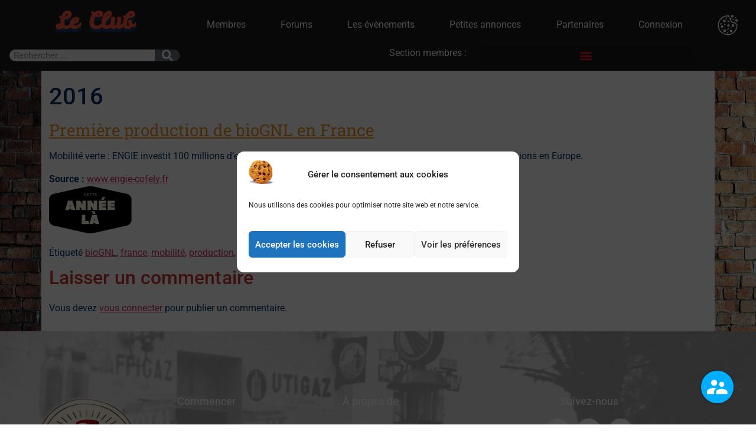

--- FILE ---
content_type: text/html; charset=UTF-8
request_url: https://club.musee-pompe.fr/blog/2016/01/01/2016-2/
body_size: 28929
content:
<!doctype html>
<html lang="fr-FR">
<head><style>img.lazy{min-height:1px}</style><link href="https://club.musee-pompe.fr/wp-content/plugins/w3-total-cache/pub/js/lazyload.min.js?x40312" as="script">
	<meta charset="UTF-8">
	<meta name="viewport" content="width=device-width, initial-scale=1">
	<link rel="profile" href="https://gmpg.org/xfn/11">
	<title>2016 &#8211; Le CLUB</title>
<meta name='robots' content='max-image-preview:large' />
<link rel='dns-prefetch' href='//use.fontawesome.com' />
<link rel="alternate" type="application/rss+xml" title="Le CLUB &raquo; Flux" href="https://club.musee-pompe.fr/feed/" />
<link rel="alternate" type="application/rss+xml" title="Le CLUB &raquo; Flux des commentaires" href="https://club.musee-pompe.fr/comments/feed/" />
<link rel="alternate" type="application/rss+xml" title="Le CLUB &raquo; 2016 Flux des commentaires" href="https://club.musee-pompe.fr/blog/2016/01/01/2016-2/feed/" />
<link rel="alternate" title="oEmbed (JSON)" type="application/json+oembed" href="https://club.musee-pompe.fr/wp-json/oembed/1.0/embed?url=https%3A%2F%2Fclub.musee-pompe.fr%2Fblog%2F2016%2F01%2F01%2F2016-2%2F" />
<link rel="alternate" title="oEmbed (XML)" type="text/xml+oembed" href="https://club.musee-pompe.fr/wp-json/oembed/1.0/embed?url=https%3A%2F%2Fclub.musee-pompe.fr%2Fblog%2F2016%2F01%2F01%2F2016-2%2F&#038;format=xml" />
		<script type="text/javascript">var ajaxurl = 'https://club.musee-pompe.fr/wp-admin/admin-ajax.php';</script>
		<style id='wp-img-auto-sizes-contain-inline-css'>
img:is([sizes=auto i],[sizes^="auto," i]){contain-intrinsic-size:3000px 1500px}
/*# sourceURL=wp-img-auto-sizes-contain-inline-css */
</style>
<link rel='stylesheet' id='rm_material_icons-css' href='https://club.musee-pompe.fr/wp-content/plugins/custom-registration-form-builder-with-submission-manager/admin/css/material-icons.css?x40312&amp;ver=7a82ef5d99331116b304838e5ec05c1c' media='all' />
<link rel='stylesheet' id='bdp-widget-fontawesome-stylesheets-css' href='https://club.musee-pompe.fr/wp-content/plugins/blog-designer-pro/public/css/font-awesome.min.css?x40312&amp;ver=1.0' media='all' />
<link rel='stylesheet' id='bdp-recent-widget-fontawesome-stylesheets-css' href='https://club.musee-pompe.fr/wp-content/plugins/blog-designer-pro/public/css/font-awesome.min.css?x40312&amp;ver=1.0' media='all' />
<link rel='stylesheet' id='dashicons-css' href='https://club.musee-pompe.fr/wp-includes/css/dashicons.min.css?x40312&amp;ver=7a82ef5d99331116b304838e5ec05c1c' media='all' />
<link rel='stylesheet' id='elusive-css' href='https://club.musee-pompe.fr/wp-content/plugins/menu-icons/vendor/codeinwp/icon-picker/css/types/elusive.min.css?x40312&amp;ver=2.0' media='all' />
<link rel='stylesheet' id='menu-icon-font-awesome-css' href='https://club.musee-pompe.fr/wp-content/plugins/menu-icons/css/fontawesome/css/all.min.css?x40312&amp;ver=5.15.4' media='all' />
<link rel='stylesheet' id='foundation-icons-css' href='https://club.musee-pompe.fr/wp-content/plugins/menu-icons/vendor/codeinwp/icon-picker/css/types/foundation-icons.min.css?x40312&amp;ver=3.0' media='all' />
<link rel='stylesheet' id='genericons-css' href='https://club.musee-pompe.fr/wp-content/plugins/menu-icons/vendor/codeinwp/icon-picker/css/types/genericons.min.css?x40312&amp;ver=3.4' media='all' />
<link rel='stylesheet' id='menu-icons-extra-css' href='https://club.musee-pompe.fr/wp-content/plugins/menu-icons/css/extra.min.css?x40312&amp;ver=0.13.20' media='all' />
<style id='wp-emoji-styles-inline-css'>

	img.wp-smiley, img.emoji {
		display: inline !important;
		border: none !important;
		box-shadow: none !important;
		height: 1em !important;
		width: 1em !important;
		margin: 0 0.07em !important;
		vertical-align: -0.1em !important;
		background: none !important;
		padding: 0 !important;
	}
/*# sourceURL=wp-emoji-styles-inline-css */
</style>
<link rel='stylesheet' id='wp-block-library-css' href='https://club.musee-pompe.fr/wp-includes/css/dist/block-library/style.min.css?x40312&amp;ver=7a82ef5d99331116b304838e5ec05c1c' media='all' />
<style id='bp-login-form-style-inline-css'>
.widget_bp_core_login_widget .bp-login-widget-user-avatar{float:left}.widget_bp_core_login_widget .bp-login-widget-user-links{margin-left:70px}#bp-login-widget-form label{display:block;font-weight:600;margin:15px 0 5px;width:auto}#bp-login-widget-form input[type=password],#bp-login-widget-form input[type=text]{background-color:#fafafa;border:1px solid #d6d6d6;border-radius:0;font:inherit;font-size:100%;padding:.5em;width:100%}#bp-login-widget-form .bp-login-widget-register-link,#bp-login-widget-form .login-submit{display:inline;width:-moz-fit-content;width:fit-content}#bp-login-widget-form .bp-login-widget-register-link{margin-left:1em}#bp-login-widget-form .bp-login-widget-register-link a{filter:invert(1)}#bp-login-widget-form .bp-login-widget-pwd-link{font-size:80%}

/*# sourceURL=https://club.musee-pompe.fr/wp-content/plugins/buddypress/bp-core/blocks/login-form/index.css */
</style>
<style id='bp-member-style-inline-css'>
[data-type="bp/member"] input.components-placeholder__input{border:1px solid #757575;border-radius:2px;flex:1 1 auto;padding:6px 8px}.bp-block-member{position:relative}.bp-block-member .member-content{display:flex}.bp-block-member .user-nicename{display:block}.bp-block-member .user-nicename a{border:none;color:currentColor;text-decoration:none}.bp-block-member .bp-profile-button{width:100%}.bp-block-member .bp-profile-button a.button{bottom:10px;display:inline-block;margin:18px 0 0;position:absolute;right:0}.bp-block-member.has-cover .item-header-avatar,.bp-block-member.has-cover .member-content,.bp-block-member.has-cover .member-description{z-index:2}.bp-block-member.has-cover .member-content,.bp-block-member.has-cover .member-description{padding-top:75px}.bp-block-member.has-cover .bp-member-cover-image{background-color:#c5c5c5;background-position:top;background-repeat:no-repeat;background-size:cover;border:0;display:block;height:150px;left:0;margin:0;padding:0;position:absolute;top:0;width:100%;z-index:1}.bp-block-member img.avatar{height:auto;width:auto}.bp-block-member.avatar-none .item-header-avatar{display:none}.bp-block-member.avatar-none.has-cover{min-height:200px}.bp-block-member.avatar-full{min-height:150px}.bp-block-member.avatar-full .item-header-avatar{width:180px}.bp-block-member.avatar-thumb .member-content{align-items:center;min-height:50px}.bp-block-member.avatar-thumb .item-header-avatar{width:70px}.bp-block-member.avatar-full.has-cover{min-height:300px}.bp-block-member.avatar-full.has-cover .item-header-avatar{width:200px}.bp-block-member.avatar-full.has-cover img.avatar{background:#fffc;border:2px solid #fff;margin-left:20px}.bp-block-member.avatar-thumb.has-cover .item-header-avatar{padding-top:75px}.entry .entry-content .bp-block-member .user-nicename a{border:none;color:currentColor;text-decoration:none}

/*# sourceURL=https://club.musee-pompe.fr/wp-content/plugins/buddypress/bp-members/blocks/member/index.css */
</style>
<style id='bp-members-style-inline-css'>
[data-type="bp/members"] .components-placeholder.is-appender{min-height:0}[data-type="bp/members"] .components-placeholder.is-appender .components-placeholder__label:empty{display:none}[data-type="bp/members"] .components-placeholder input.components-placeholder__input{border:1px solid #757575;border-radius:2px;flex:1 1 auto;padding:6px 8px}[data-type="bp/members"].avatar-none .member-description{width:calc(100% - 44px)}[data-type="bp/members"].avatar-full .member-description{width:calc(100% - 224px)}[data-type="bp/members"].avatar-thumb .member-description{width:calc(100% - 114px)}[data-type="bp/members"] .member-content{position:relative}[data-type="bp/members"] .member-content .is-right{position:absolute;right:2px;top:2px}[data-type="bp/members"] .columns-2 .member-content .member-description,[data-type="bp/members"] .columns-3 .member-content .member-description,[data-type="bp/members"] .columns-4 .member-content .member-description{padding-left:44px;width:calc(100% - 44px)}[data-type="bp/members"] .columns-3 .is-right{right:-10px}[data-type="bp/members"] .columns-4 .is-right{right:-50px}.bp-block-members.is-grid{display:flex;flex-wrap:wrap;padding:0}.bp-block-members.is-grid .member-content{margin:0 1.25em 1.25em 0;width:100%}@media(min-width:600px){.bp-block-members.columns-2 .member-content{width:calc(50% - .625em)}.bp-block-members.columns-2 .member-content:nth-child(2n){margin-right:0}.bp-block-members.columns-3 .member-content{width:calc(33.33333% - .83333em)}.bp-block-members.columns-3 .member-content:nth-child(3n){margin-right:0}.bp-block-members.columns-4 .member-content{width:calc(25% - .9375em)}.bp-block-members.columns-4 .member-content:nth-child(4n){margin-right:0}}.bp-block-members .member-content{display:flex;flex-direction:column;padding-bottom:1em;text-align:center}.bp-block-members .member-content .item-header-avatar,.bp-block-members .member-content .member-description{width:100%}.bp-block-members .member-content .item-header-avatar{margin:0 auto}.bp-block-members .member-content .item-header-avatar img.avatar{display:inline-block}@media(min-width:600px){.bp-block-members .member-content{flex-direction:row;text-align:left}.bp-block-members .member-content .item-header-avatar,.bp-block-members .member-content .member-description{width:auto}.bp-block-members .member-content .item-header-avatar{margin:0}}.bp-block-members .member-content .user-nicename{display:block}.bp-block-members .member-content .user-nicename a{border:none;color:currentColor;text-decoration:none}.bp-block-members .member-content time{color:#767676;display:block;font-size:80%}.bp-block-members.avatar-none .item-header-avatar{display:none}.bp-block-members.avatar-full{min-height:190px}.bp-block-members.avatar-full .item-header-avatar{width:180px}.bp-block-members.avatar-thumb .member-content{min-height:80px}.bp-block-members.avatar-thumb .item-header-avatar{width:70px}.bp-block-members.columns-2 .member-content,.bp-block-members.columns-3 .member-content,.bp-block-members.columns-4 .member-content{display:block;text-align:center}.bp-block-members.columns-2 .member-content .item-header-avatar,.bp-block-members.columns-3 .member-content .item-header-avatar,.bp-block-members.columns-4 .member-content .item-header-avatar{margin:0 auto}.bp-block-members img.avatar{height:auto;max-width:-moz-fit-content;max-width:fit-content;width:auto}.bp-block-members .member-content.has-activity{align-items:center}.bp-block-members .member-content.has-activity .item-header-avatar{padding-right:1em}.bp-block-members .member-content.has-activity .wp-block-quote{margin-bottom:0;text-align:left}.bp-block-members .member-content.has-activity .wp-block-quote cite a,.entry .entry-content .bp-block-members .user-nicename a{border:none;color:currentColor;text-decoration:none}

/*# sourceURL=https://club.musee-pompe.fr/wp-content/plugins/buddypress/bp-members/blocks/members/index.css */
</style>
<style id='bp-dynamic-members-style-inline-css'>
.bp-dynamic-block-container .item-options{font-size:.5em;margin:0 0 1em;padding:1em 0}.bp-dynamic-block-container .item-options a.selected{font-weight:600}.bp-dynamic-block-container ul.item-list{list-style:none;margin:1em 0;padding-left:0}.bp-dynamic-block-container ul.item-list li{margin-bottom:1em}.bp-dynamic-block-container ul.item-list li:after,.bp-dynamic-block-container ul.item-list li:before{content:" ";display:table}.bp-dynamic-block-container ul.item-list li:after{clear:both}.bp-dynamic-block-container ul.item-list li .item-avatar{float:left;width:60px}.bp-dynamic-block-container ul.item-list li .item{margin-left:70px}

/*# sourceURL=https://club.musee-pompe.fr/wp-content/plugins/buddypress/bp-members/blocks/dynamic-members/index.css */
</style>
<style id='bp-online-members-style-inline-css'>
.widget_bp_core_whos_online_widget .avatar-block,[data-type="bp/online-members"] .avatar-block{display:flex;flex-flow:row wrap}.widget_bp_core_whos_online_widget .avatar-block img,[data-type="bp/online-members"] .avatar-block img{margin:.5em}

/*# sourceURL=https://club.musee-pompe.fr/wp-content/plugins/buddypress/bp-members/blocks/online-members/index.css */
</style>
<style id='bp-active-members-style-inline-css'>
.widget_bp_core_recently_active_widget .avatar-block,[data-type="bp/active-members"] .avatar-block{display:flex;flex-flow:row wrap}.widget_bp_core_recently_active_widget .avatar-block img,[data-type="bp/active-members"] .avatar-block img{margin:.5em}

/*# sourceURL=https://club.musee-pompe.fr/wp-content/plugins/buddypress/bp-members/blocks/active-members/index.css */
</style>
<style id='bp-latest-activities-style-inline-css'>
.bp-latest-activities .components-flex.components-select-control select[multiple]{height:auto;padding:0 8px}.bp-latest-activities .components-flex.components-select-control select[multiple]+.components-input-control__suffix svg{display:none}.bp-latest-activities-block a,.entry .entry-content .bp-latest-activities-block a{border:none;text-decoration:none}.bp-latest-activities-block .activity-list.item-list blockquote{border:none;padding:0}.bp-latest-activities-block .activity-list.item-list blockquote .activity-item:not(.mini){box-shadow:1px 0 4px #00000026;padding:0 1em;position:relative}.bp-latest-activities-block .activity-list.item-list blockquote .activity-item:not(.mini):after,.bp-latest-activities-block .activity-list.item-list blockquote .activity-item:not(.mini):before{border-color:#0000;border-style:solid;content:"";display:block;height:0;left:15px;position:absolute;width:0}.bp-latest-activities-block .activity-list.item-list blockquote .activity-item:not(.mini):before{border-top-color:#00000026;border-width:9px;bottom:-18px;left:14px}.bp-latest-activities-block .activity-list.item-list blockquote .activity-item:not(.mini):after{border-top-color:#fff;border-width:8px;bottom:-16px}.bp-latest-activities-block .activity-list.item-list blockquote .activity-item.mini .avatar{display:inline-block;height:20px;margin-right:2px;vertical-align:middle;width:20px}.bp-latest-activities-block .activity-list.item-list footer{align-items:center;display:flex}.bp-latest-activities-block .activity-list.item-list footer img.avatar{border:none;display:inline-block;margin-right:.5em}.bp-latest-activities-block .activity-list.item-list footer .activity-time-since{font-size:90%}.bp-latest-activities-block .widget-error{border-left:4px solid #0b80a4;box-shadow:1px 0 4px #00000026}.bp-latest-activities-block .widget-error p{padding:0 1em}

/*# sourceURL=https://club.musee-pompe.fr/wp-content/plugins/buddypress/bp-activity/blocks/latest-activities/index.css */
</style>
<style id='bp-recent-posts-style-inline-css'>
.bp-recent-posts-block-container a{box-shadow:none;text-decoration:none}.bp-recent-posts-block-container ul.item-list{list-style:none;margin:10px 0}.bp-recent-posts-block-container ul.activity-list{padding:0}.bp-recent-posts-block-container ul.activity-list blockquote{margin:0 0 1.5em;overflow:visible;padding:0 0 .75em .75em}.bp-recent-posts-block-container ul.activity-list img{margin-bottom:.5em}.bp-recent-posts-block-container ul.activity-list li{border-bottom:1px solid #ccc;margin-bottom:1em}.bp-recent-posts-block-container ul.activity-list li .activity-header p{margin-bottom:.5em}.bp-recent-posts-block-container ul.activity-list li .activity-header p .time-since{color:#767676;font-size:80%;text-decoration:none}.bp-recent-posts-block-container ul.activity-list li:last-child{border-bottom:0}

/*# sourceURL=https://club.musee-pompe.fr/wp-content/plugins/buddypress/bp-blogs/blocks/recent-posts/index.css */
</style>
<style id='bp-friends-style-inline-css'>
.bp-dynamic-block-container .item-options{font-size:.5em;margin:0 0 1em;padding:1em 0}.bp-dynamic-block-container .item-options a.selected{font-weight:600}.bp-dynamic-block-container ul.item-list{list-style:none;margin:1em 0;padding-left:0}.bp-dynamic-block-container ul.item-list li{margin-bottom:1em}.bp-dynamic-block-container ul.item-list li:after,.bp-dynamic-block-container ul.item-list li:before{content:" ";display:table}.bp-dynamic-block-container ul.item-list li:after{clear:both}.bp-dynamic-block-container ul.item-list li .item-avatar{float:left;width:60px}.bp-dynamic-block-container ul.item-list li .item{margin-left:70px}

/*# sourceURL=https://club.musee-pompe.fr/wp-content/plugins/buddypress/bp-friends/blocks/dynamic-friends/index.css */
</style>
<style id='bp-group-style-inline-css'>
[data-type="bp/group"] input.components-placeholder__input{border:1px solid #757575;border-radius:2px;flex:1 1 auto;padding:6px 8px}.bp-block-group{position:relative}.bp-block-group .group-content{display:flex}.bp-block-group .group-description{width:100%}.bp-block-group .group-description-content{margin-bottom:18px;width:100%}.bp-block-group .bp-profile-button{overflow:hidden;width:100%}.bp-block-group .bp-profile-button a.button{margin:18px 0 0}.bp-block-group.has-cover .group-content,.bp-block-group.has-cover .group-description,.bp-block-group.has-cover .item-header-avatar{z-index:2}.bp-block-group.has-cover .group-content,.bp-block-group.has-cover .group-description{padding-top:75px}.bp-block-group.has-cover .bp-group-cover-image{background-color:#c5c5c5;background-position:top;background-repeat:no-repeat;background-size:cover;border:0;display:block;height:150px;left:0;margin:0;padding:0;position:absolute;top:0;width:100%;z-index:1}.bp-block-group img.avatar{height:auto;width:auto}.bp-block-group.avatar-none .item-header-avatar{display:none}.bp-block-group.avatar-full{min-height:150px}.bp-block-group.avatar-full .item-header-avatar{width:180px}.bp-block-group.avatar-full .group-description{padding-left:35px}.bp-block-group.avatar-thumb .item-header-avatar{width:70px}.bp-block-group.avatar-thumb .item-header-avatar img.avatar{margin-top:15px}.bp-block-group.avatar-none.has-cover{min-height:200px}.bp-block-group.avatar-none.has-cover .item-header-avatar{padding-top:75px}.bp-block-group.avatar-full.has-cover{min-height:300px}.bp-block-group.avatar-full.has-cover .item-header-avatar{width:200px}.bp-block-group.avatar-full.has-cover img.avatar{background:#fffc;border:2px solid #fff;margin-left:20px}.bp-block-group.avatar-thumb:not(.has-description) .group-content{align-items:center;min-height:50px}.bp-block-group.avatar-thumb.has-cover .item-header-avatar{padding-top:75px}.bp-block-group.has-description .bp-profile-button a.button{display:block;float:right}

/*# sourceURL=https://club.musee-pompe.fr/wp-content/plugins/buddypress/bp-groups/blocks/group/index.css */
</style>
<style id='bp-groups-style-inline-css'>
[data-type="bp/groups"] .components-placeholder.is-appender{min-height:0}[data-type="bp/groups"] .components-placeholder.is-appender .components-placeholder__label:empty{display:none}[data-type="bp/groups"] .components-placeholder input.components-placeholder__input{border:1px solid #757575;border-radius:2px;flex:1 1 auto;padding:6px 8px}[data-type="bp/groups"].avatar-none .group-description{width:calc(100% - 44px)}[data-type="bp/groups"].avatar-full .group-description{width:calc(100% - 224px)}[data-type="bp/groups"].avatar-thumb .group-description{width:calc(100% - 114px)}[data-type="bp/groups"] .group-content{position:relative}[data-type="bp/groups"] .group-content .is-right{position:absolute;right:2px;top:2px}[data-type="bp/groups"] .columns-2 .group-content .group-description,[data-type="bp/groups"] .columns-3 .group-content .group-description,[data-type="bp/groups"] .columns-4 .group-content .group-description{padding-left:44px;width:calc(100% - 44px)}[data-type="bp/groups"] .columns-3 .is-right{right:-10px}[data-type="bp/groups"] .columns-4 .is-right{right:-50px}.bp-block-groups.is-grid{display:flex;flex-wrap:wrap;padding:0}.bp-block-groups.is-grid .group-content{margin:0 1.25em 1.25em 0;width:100%}@media(min-width:600px){.bp-block-groups.columns-2 .group-content{width:calc(50% - .625em)}.bp-block-groups.columns-2 .group-content:nth-child(2n){margin-right:0}.bp-block-groups.columns-3 .group-content{width:calc(33.33333% - .83333em)}.bp-block-groups.columns-3 .group-content:nth-child(3n){margin-right:0}.bp-block-groups.columns-4 .group-content{width:calc(25% - .9375em)}.bp-block-groups.columns-4 .group-content:nth-child(4n){margin-right:0}}.bp-block-groups .group-content{display:flex;flex-direction:column;padding-bottom:1em;text-align:center}.bp-block-groups .group-content .group-description,.bp-block-groups .group-content .item-header-avatar{width:100%}.bp-block-groups .group-content .item-header-avatar{margin:0 auto}.bp-block-groups .group-content .item-header-avatar img.avatar{display:inline-block}@media(min-width:600px){.bp-block-groups .group-content{flex-direction:row;text-align:left}.bp-block-groups .group-content .group-description,.bp-block-groups .group-content .item-header-avatar{width:auto}.bp-block-groups .group-content .item-header-avatar{margin:0}}.bp-block-groups .group-content time{color:#767676;display:block;font-size:80%}.bp-block-groups.avatar-none .item-header-avatar{display:none}.bp-block-groups.avatar-full{min-height:190px}.bp-block-groups.avatar-full .item-header-avatar{width:180px}.bp-block-groups.avatar-thumb .group-content{min-height:80px}.bp-block-groups.avatar-thumb .item-header-avatar{width:70px}.bp-block-groups.columns-2 .group-content,.bp-block-groups.columns-3 .group-content,.bp-block-groups.columns-4 .group-content{display:block;text-align:center}.bp-block-groups.columns-2 .group-content .item-header-avatar,.bp-block-groups.columns-3 .group-content .item-header-avatar,.bp-block-groups.columns-4 .group-content .item-header-avatar{margin:0 auto}.bp-block-groups img.avatar{height:auto;max-width:-moz-fit-content;max-width:fit-content;width:auto}.bp-block-groups .member-content.has-description{align-items:center}.bp-block-groups .member-content.has-description .item-header-avatar{padding-right:1em}.bp-block-groups .member-content.has-description .group-description-content{margin-bottom:0;text-align:left}

/*# sourceURL=https://club.musee-pompe.fr/wp-content/plugins/buddypress/bp-groups/blocks/groups/index.css */
</style>
<style id='bp-dynamic-groups-style-inline-css'>
.bp-dynamic-block-container .item-options{font-size:.5em;margin:0 0 1em;padding:1em 0}.bp-dynamic-block-container .item-options a.selected{font-weight:600}.bp-dynamic-block-container ul.item-list{list-style:none;margin:1em 0;padding-left:0}.bp-dynamic-block-container ul.item-list li{margin-bottom:1em}.bp-dynamic-block-container ul.item-list li:after,.bp-dynamic-block-container ul.item-list li:before{content:" ";display:table}.bp-dynamic-block-container ul.item-list li:after{clear:both}.bp-dynamic-block-container ul.item-list li .item-avatar{float:left;width:60px}.bp-dynamic-block-container ul.item-list li .item{margin-left:70px}

/*# sourceURL=https://club.musee-pompe.fr/wp-content/plugins/buddypress/bp-groups/blocks/dynamic-groups/index.css */
</style>
<style id='bp-sitewide-notices-style-inline-css'>
.bp-sitewide-notice-block .bp-screen-reader-text,[data-type="bp/sitewide-notices"] .bp-screen-reader-text{border:0;clip:rect(0 0 0 0);height:1px;margin:-1px;overflow:hidden;padding:0;position:absolute;width:1px;word-wrap:normal!important}.bp-sitewide-notice-block [data-bp-tooltip]:after,[data-type="bp/sitewide-notices"] [data-bp-tooltip]:after{background-color:#fff;border:1px solid #737373;border-radius:1px;box-shadow:4px 4px 8px #0003;color:#333;content:attr(data-bp-tooltip);display:none;font-family:Helvetica Neue,Helvetica,Arial,san-serif;font-size:12px;font-weight:400;letter-spacing:normal;line-height:1.25;max-width:200px;opacity:0;padding:5px 8px;pointer-events:none;position:absolute;text-shadow:none;text-transform:none;transform:translateZ(0);transition:all 1.5s ease;visibility:hidden;white-space:nowrap;word-wrap:break-word;z-index:100000}.bp-sitewide-notice-block .bp-tooltip:after,[data-type="bp/sitewide-notices"] .bp-tooltip:after{left:50%;margin-top:7px;top:110%;transform:translate(-50%)}.bp-sitewide-notice-block{border-left:4px solid #ff853c;padding-left:1em;position:relative}.bp-sitewide-notice-block h2:before{background:none;border:none}.bp-sitewide-notice-block .dismiss-notice{background-color:#0000;border:1px solid #ff853c;color:#ff853c;display:block;padding:.2em .5em;position:absolute;right:.5em;top:.5em;width:-moz-fit-content;width:fit-content}.bp-sitewide-notice-block .dismiss-notice:hover{background-color:#ff853c;color:#fff}

/*# sourceURL=https://club.musee-pompe.fr/wp-content/plugins/buddypress/bp-messages/blocks/sitewide-notices/index.css */
</style>
<style id='font-awesome-svg-styles-default-inline-css'>
.svg-inline--fa {
  display: inline-block;
  height: 1em;
  overflow: visible;
  vertical-align: -.125em;
}
/*# sourceURL=font-awesome-svg-styles-default-inline-css */
</style>
<link rel='stylesheet' id='font-awesome-svg-styles-css' href='https://club.musee-pompe.fr/wp-content/uploads/sites/9/font-awesome/v5.14.0/css/svg-with-js.css?x40312' media='all' />
<style id='font-awesome-svg-styles-inline-css'>
   .wp-block-font-awesome-icon svg::before,
   .wp-rich-text-font-awesome-icon svg::before {content: unset;}
/*# sourceURL=font-awesome-svg-styles-inline-css */
</style>
<style id='global-styles-inline-css'>
:root{--wp--preset--aspect-ratio--square: 1;--wp--preset--aspect-ratio--4-3: 4/3;--wp--preset--aspect-ratio--3-4: 3/4;--wp--preset--aspect-ratio--3-2: 3/2;--wp--preset--aspect-ratio--2-3: 2/3;--wp--preset--aspect-ratio--16-9: 16/9;--wp--preset--aspect-ratio--9-16: 9/16;--wp--preset--color--black: #000000;--wp--preset--color--cyan-bluish-gray: #abb8c3;--wp--preset--color--white: #ffffff;--wp--preset--color--pale-pink: #f78da7;--wp--preset--color--vivid-red: #cf2e2e;--wp--preset--color--luminous-vivid-orange: #ff6900;--wp--preset--color--luminous-vivid-amber: #fcb900;--wp--preset--color--light-green-cyan: #7bdcb5;--wp--preset--color--vivid-green-cyan: #00d084;--wp--preset--color--pale-cyan-blue: #8ed1fc;--wp--preset--color--vivid-cyan-blue: #0693e3;--wp--preset--color--vivid-purple: #9b51e0;--wp--preset--gradient--vivid-cyan-blue-to-vivid-purple: linear-gradient(135deg,rgb(6,147,227) 0%,rgb(155,81,224) 100%);--wp--preset--gradient--light-green-cyan-to-vivid-green-cyan: linear-gradient(135deg,rgb(122,220,180) 0%,rgb(0,208,130) 100%);--wp--preset--gradient--luminous-vivid-amber-to-luminous-vivid-orange: linear-gradient(135deg,rgb(252,185,0) 0%,rgb(255,105,0) 100%);--wp--preset--gradient--luminous-vivid-orange-to-vivid-red: linear-gradient(135deg,rgb(255,105,0) 0%,rgb(207,46,46) 100%);--wp--preset--gradient--very-light-gray-to-cyan-bluish-gray: linear-gradient(135deg,rgb(238,238,238) 0%,rgb(169,184,195) 100%);--wp--preset--gradient--cool-to-warm-spectrum: linear-gradient(135deg,rgb(74,234,220) 0%,rgb(151,120,209) 20%,rgb(207,42,186) 40%,rgb(238,44,130) 60%,rgb(251,105,98) 80%,rgb(254,248,76) 100%);--wp--preset--gradient--blush-light-purple: linear-gradient(135deg,rgb(255,206,236) 0%,rgb(152,150,240) 100%);--wp--preset--gradient--blush-bordeaux: linear-gradient(135deg,rgb(254,205,165) 0%,rgb(254,45,45) 50%,rgb(107,0,62) 100%);--wp--preset--gradient--luminous-dusk: linear-gradient(135deg,rgb(255,203,112) 0%,rgb(199,81,192) 50%,rgb(65,88,208) 100%);--wp--preset--gradient--pale-ocean: linear-gradient(135deg,rgb(255,245,203) 0%,rgb(182,227,212) 50%,rgb(51,167,181) 100%);--wp--preset--gradient--electric-grass: linear-gradient(135deg,rgb(202,248,128) 0%,rgb(113,206,126) 100%);--wp--preset--gradient--midnight: linear-gradient(135deg,rgb(2,3,129) 0%,rgb(40,116,252) 100%);--wp--preset--font-size--small: 13px;--wp--preset--font-size--medium: 20px;--wp--preset--font-size--large: 36px;--wp--preset--font-size--x-large: 42px;--wp--preset--spacing--20: 0.44rem;--wp--preset--spacing--30: 0.67rem;--wp--preset--spacing--40: 1rem;--wp--preset--spacing--50: 1.5rem;--wp--preset--spacing--60: 2.25rem;--wp--preset--spacing--70: 3.38rem;--wp--preset--spacing--80: 5.06rem;--wp--preset--shadow--natural: 6px 6px 9px rgba(0, 0, 0, 0.2);--wp--preset--shadow--deep: 12px 12px 50px rgba(0, 0, 0, 0.4);--wp--preset--shadow--sharp: 6px 6px 0px rgba(0, 0, 0, 0.2);--wp--preset--shadow--outlined: 6px 6px 0px -3px rgb(255, 255, 255), 6px 6px rgb(0, 0, 0);--wp--preset--shadow--crisp: 6px 6px 0px rgb(0, 0, 0);}:root { --wp--style--global--content-size: 800px;--wp--style--global--wide-size: 1200px; }:where(body) { margin: 0; }.wp-site-blocks > .alignleft { float: left; margin-right: 2em; }.wp-site-blocks > .alignright { float: right; margin-left: 2em; }.wp-site-blocks > .aligncenter { justify-content: center; margin-left: auto; margin-right: auto; }:where(.wp-site-blocks) > * { margin-block-start: 24px; margin-block-end: 0; }:where(.wp-site-blocks) > :first-child { margin-block-start: 0; }:where(.wp-site-blocks) > :last-child { margin-block-end: 0; }:root { --wp--style--block-gap: 24px; }:root :where(.is-layout-flow) > :first-child{margin-block-start: 0;}:root :where(.is-layout-flow) > :last-child{margin-block-end: 0;}:root :where(.is-layout-flow) > *{margin-block-start: 24px;margin-block-end: 0;}:root :where(.is-layout-constrained) > :first-child{margin-block-start: 0;}:root :where(.is-layout-constrained) > :last-child{margin-block-end: 0;}:root :where(.is-layout-constrained) > *{margin-block-start: 24px;margin-block-end: 0;}:root :where(.is-layout-flex){gap: 24px;}:root :where(.is-layout-grid){gap: 24px;}.is-layout-flow > .alignleft{float: left;margin-inline-start: 0;margin-inline-end: 2em;}.is-layout-flow > .alignright{float: right;margin-inline-start: 2em;margin-inline-end: 0;}.is-layout-flow > .aligncenter{margin-left: auto !important;margin-right: auto !important;}.is-layout-constrained > .alignleft{float: left;margin-inline-start: 0;margin-inline-end: 2em;}.is-layout-constrained > .alignright{float: right;margin-inline-start: 2em;margin-inline-end: 0;}.is-layout-constrained > .aligncenter{margin-left: auto !important;margin-right: auto !important;}.is-layout-constrained > :where(:not(.alignleft):not(.alignright):not(.alignfull)){max-width: var(--wp--style--global--content-size);margin-left: auto !important;margin-right: auto !important;}.is-layout-constrained > .alignwide{max-width: var(--wp--style--global--wide-size);}body .is-layout-flex{display: flex;}.is-layout-flex{flex-wrap: wrap;align-items: center;}.is-layout-flex > :is(*, div){margin: 0;}body .is-layout-grid{display: grid;}.is-layout-grid > :is(*, div){margin: 0;}body{padding-top: 0px;padding-right: 0px;padding-bottom: 0px;padding-left: 0px;}a:where(:not(.wp-element-button)){text-decoration: underline;}:root :where(.wp-element-button, .wp-block-button__link){background-color: #32373c;border-width: 0;color: #fff;font-family: inherit;font-size: inherit;font-style: inherit;font-weight: inherit;letter-spacing: inherit;line-height: inherit;padding-top: calc(0.667em + 2px);padding-right: calc(1.333em + 2px);padding-bottom: calc(0.667em + 2px);padding-left: calc(1.333em + 2px);text-decoration: none;text-transform: inherit;}.has-black-color{color: var(--wp--preset--color--black) !important;}.has-cyan-bluish-gray-color{color: var(--wp--preset--color--cyan-bluish-gray) !important;}.has-white-color{color: var(--wp--preset--color--white) !important;}.has-pale-pink-color{color: var(--wp--preset--color--pale-pink) !important;}.has-vivid-red-color{color: var(--wp--preset--color--vivid-red) !important;}.has-luminous-vivid-orange-color{color: var(--wp--preset--color--luminous-vivid-orange) !important;}.has-luminous-vivid-amber-color{color: var(--wp--preset--color--luminous-vivid-amber) !important;}.has-light-green-cyan-color{color: var(--wp--preset--color--light-green-cyan) !important;}.has-vivid-green-cyan-color{color: var(--wp--preset--color--vivid-green-cyan) !important;}.has-pale-cyan-blue-color{color: var(--wp--preset--color--pale-cyan-blue) !important;}.has-vivid-cyan-blue-color{color: var(--wp--preset--color--vivid-cyan-blue) !important;}.has-vivid-purple-color{color: var(--wp--preset--color--vivid-purple) !important;}.has-black-background-color{background-color: var(--wp--preset--color--black) !important;}.has-cyan-bluish-gray-background-color{background-color: var(--wp--preset--color--cyan-bluish-gray) !important;}.has-white-background-color{background-color: var(--wp--preset--color--white) !important;}.has-pale-pink-background-color{background-color: var(--wp--preset--color--pale-pink) !important;}.has-vivid-red-background-color{background-color: var(--wp--preset--color--vivid-red) !important;}.has-luminous-vivid-orange-background-color{background-color: var(--wp--preset--color--luminous-vivid-orange) !important;}.has-luminous-vivid-amber-background-color{background-color: var(--wp--preset--color--luminous-vivid-amber) !important;}.has-light-green-cyan-background-color{background-color: var(--wp--preset--color--light-green-cyan) !important;}.has-vivid-green-cyan-background-color{background-color: var(--wp--preset--color--vivid-green-cyan) !important;}.has-pale-cyan-blue-background-color{background-color: var(--wp--preset--color--pale-cyan-blue) !important;}.has-vivid-cyan-blue-background-color{background-color: var(--wp--preset--color--vivid-cyan-blue) !important;}.has-vivid-purple-background-color{background-color: var(--wp--preset--color--vivid-purple) !important;}.has-black-border-color{border-color: var(--wp--preset--color--black) !important;}.has-cyan-bluish-gray-border-color{border-color: var(--wp--preset--color--cyan-bluish-gray) !important;}.has-white-border-color{border-color: var(--wp--preset--color--white) !important;}.has-pale-pink-border-color{border-color: var(--wp--preset--color--pale-pink) !important;}.has-vivid-red-border-color{border-color: var(--wp--preset--color--vivid-red) !important;}.has-luminous-vivid-orange-border-color{border-color: var(--wp--preset--color--luminous-vivid-orange) !important;}.has-luminous-vivid-amber-border-color{border-color: var(--wp--preset--color--luminous-vivid-amber) !important;}.has-light-green-cyan-border-color{border-color: var(--wp--preset--color--light-green-cyan) !important;}.has-vivid-green-cyan-border-color{border-color: var(--wp--preset--color--vivid-green-cyan) !important;}.has-pale-cyan-blue-border-color{border-color: var(--wp--preset--color--pale-cyan-blue) !important;}.has-vivid-cyan-blue-border-color{border-color: var(--wp--preset--color--vivid-cyan-blue) !important;}.has-vivid-purple-border-color{border-color: var(--wp--preset--color--vivid-purple) !important;}.has-vivid-cyan-blue-to-vivid-purple-gradient-background{background: var(--wp--preset--gradient--vivid-cyan-blue-to-vivid-purple) !important;}.has-light-green-cyan-to-vivid-green-cyan-gradient-background{background: var(--wp--preset--gradient--light-green-cyan-to-vivid-green-cyan) !important;}.has-luminous-vivid-amber-to-luminous-vivid-orange-gradient-background{background: var(--wp--preset--gradient--luminous-vivid-amber-to-luminous-vivid-orange) !important;}.has-luminous-vivid-orange-to-vivid-red-gradient-background{background: var(--wp--preset--gradient--luminous-vivid-orange-to-vivid-red) !important;}.has-very-light-gray-to-cyan-bluish-gray-gradient-background{background: var(--wp--preset--gradient--very-light-gray-to-cyan-bluish-gray) !important;}.has-cool-to-warm-spectrum-gradient-background{background: var(--wp--preset--gradient--cool-to-warm-spectrum) !important;}.has-blush-light-purple-gradient-background{background: var(--wp--preset--gradient--blush-light-purple) !important;}.has-blush-bordeaux-gradient-background{background: var(--wp--preset--gradient--blush-bordeaux) !important;}.has-luminous-dusk-gradient-background{background: var(--wp--preset--gradient--luminous-dusk) !important;}.has-pale-ocean-gradient-background{background: var(--wp--preset--gradient--pale-ocean) !important;}.has-electric-grass-gradient-background{background: var(--wp--preset--gradient--electric-grass) !important;}.has-midnight-gradient-background{background: var(--wp--preset--gradient--midnight) !important;}.has-small-font-size{font-size: var(--wp--preset--font-size--small) !important;}.has-medium-font-size{font-size: var(--wp--preset--font-size--medium) !important;}.has-large-font-size{font-size: var(--wp--preset--font-size--large) !important;}.has-x-large-font-size{font-size: var(--wp--preset--font-size--x-large) !important;}
:root :where(.wp-block-pullquote){font-size: 1.5em;line-height: 1.6;}
/*# sourceURL=global-styles-inline-css */
</style>
<link rel='stylesheet' id='wikipedia-preview-link-style-css' href='https://club.musee-pompe.fr/wp-content/plugins/wikipedia-preview/libs/wikipedia-preview-link.css?x40312&amp;ver=1.17.0' media='all' />
<link rel='stylesheet' id='bbp-default-css' href='https://club.musee-pompe.fr/wp-content/plugins/bbpress/templates/default/css/bbpress.min.css?x40312&amp;ver=2.6.14' media='all' />
<link rel='stylesheet' id='bp-mentions-css-css' href='https://club.musee-pompe.fr/wp-content/plugins/buddypress/bp-activity/css/mentions.min.css?x40312&amp;ver=14.4.0' media='all' />
<link rel='stylesheet' id='events-manager-css' href='https://club.musee-pompe.fr/wp-content/plugins/events-manager/includes/css/events-manager.min.css?x40312&amp;ver=7.2.3.1' media='all' />
<link rel='stylesheet' id='profilegrid-user-profiles-groups-and-communities-css' href='https://club.musee-pompe.fr/wp-content/plugins/profilegrid-user-profiles-groups-and-communities/public/css/profile-magic-public.css?x40312&amp;ver=5.9.7.2' media='all' />
<link rel='stylesheet' id='pm-font-awesome-css' href='https://club.musee-pompe.fr/wp-content/plugins/profilegrid-user-profiles-groups-and-communities/public/css/font-awesome.css?x40312&amp;ver=5.9.7.2' media='all' />
<link rel='stylesheet' id='pg-password-checker-css' href='https://club.musee-pompe.fr/wp-content/plugins/profilegrid-user-profiles-groups-and-communities/public/css/pg-password-checker.css?x40312&amp;ver=5.9.7.2' media='all' />
<link rel='stylesheet' id='pg-profile-menu-css' href='https://club.musee-pompe.fr/wp-content/plugins/profilegrid-user-profiles-groups-and-communities/public/css/pg-profile-menu.css?x40312&amp;ver=5.9.7.2' media='all' />
<link rel='stylesheet' id='pg-responsive-css' href='https://club.musee-pompe.fr/wp-content/plugins/profilegrid-user-profiles-groups-and-communities/public/css/pg-responsive-public.css?x40312&amp;ver=5.9.7.2' media='all' />
<link rel='stylesheet' id='profile_4-css' href='https://club.musee-pompe.fr/wp-content/plugins/profilegrid-user-profiles-groups-and-communities/public/partials/themes/profile_4/profile_4.css?x40312&amp;ver=5.9.7.2' media='all' />
<link rel='stylesheet' id='cmplz-general-css' href='https://club.musee-pompe.fr/wp-content/plugins/complianz-gdpr/assets/css/cookieblocker.min.css?x40312&amp;ver=1765911405' media='all' />
<link rel='stylesheet' id='bsp-css' href='https://club.musee-pompe.fr/wp-content/plugins/bbp-style-pack/css/bspstyle-9.css?x40312&amp;ver=1765168100' media='screen' />
<link rel='stylesheet' id='hello-elementor-css' href='https://club.musee-pompe.fr/wp-content/themes/hello-elementor/assets/css/reset.css?x40312&amp;ver=3.4.6' media='all' />
<link rel='stylesheet' id='hello-elementor-theme-style-css' href='https://club.musee-pompe.fr/wp-content/themes/hello-elementor/assets/css/theme.css?x40312&amp;ver=3.4.6' media='all' />
<link rel='stylesheet' id='hello-elementor-header-footer-css' href='https://club.musee-pompe.fr/wp-content/themes/hello-elementor/assets/css/header-footer.css?x40312&amp;ver=3.4.6' media='all' />
<link rel='stylesheet' id='font-awesome-official-css' href='https://use.fontawesome.com/releases/v5.14.0/css/all.css' media='all' integrity="sha384-HzLeBuhoNPvSl5KYnjx0BT+WB0QEEqLprO+NBkkk5gbc67FTaL7XIGa2w1L0Xbgc" crossorigin="anonymous" />
<link rel='stylesheet' id='elementor-frontend-css' href='https://club.musee-pompe.fr/wp-content/plugins/elementor/assets/css/frontend.min.css?x40312&amp;ver=3.34.2' media='all' />
<link rel='stylesheet' id='widget-heading-css' href='https://club.musee-pompe.fr/wp-content/plugins/elementor/assets/css/widget-heading.min.css?x40312&amp;ver=3.34.2' media='all' />
<link rel='stylesheet' id='widget-search-form-css' href='https://club.musee-pompe.fr/wp-content/plugins/elementor-pro/assets/css/widget-search-form.min.css?x40312&amp;ver=3.34.1' media='all' />
<link rel='stylesheet' id='elementor-icons-shared-0-css' href='https://club.musee-pompe.fr/wp-content/plugins/elementor/assets/lib/font-awesome/css/fontawesome.min.css?x40312&amp;ver=5.15.3' media='all' />
<link rel='stylesheet' id='elementor-icons-fa-solid-css' href='https://club.musee-pompe.fr/wp-content/plugins/elementor/assets/lib/font-awesome/css/solid.min.css?x40312&amp;ver=5.15.3' media='all' />
<link rel='stylesheet' id='widget-nav-menu-css' href='https://club.musee-pompe.fr/wp-content/plugins/elementor-pro/assets/css/widget-nav-menu.min.css?x40312&amp;ver=3.34.1' media='all' />
<link rel='stylesheet' id='widget-image-css' href='https://club.musee-pompe.fr/wp-content/plugins/elementor/assets/css/widget-image.min.css?x40312&amp;ver=3.34.2' media='all' />
<link rel='stylesheet' id='widget-icon-list-css' href='https://club.musee-pompe.fr/wp-content/plugins/elementor/assets/css/widget-icon-list.min.css?x40312&amp;ver=3.34.2' media='all' />
<link rel='stylesheet' id='widget-social-icons-css' href='https://club.musee-pompe.fr/wp-content/plugins/elementor/assets/css/widget-social-icons.min.css?x40312&amp;ver=3.34.2' media='all' />
<link rel='stylesheet' id='e-apple-webkit-css' href='https://club.musee-pompe.fr/wp-content/plugins/elementor/assets/css/conditionals/apple-webkit.min.css?x40312&amp;ver=3.34.2' media='all' />
<link rel='stylesheet' id='elementor-icons-css' href='https://club.musee-pompe.fr/wp-content/plugins/elementor/assets/lib/eicons/css/elementor-icons.min.css?x40312&amp;ver=5.46.0' media='all' />
<link rel='stylesheet' id='elementor-post-36042-css' href='https://club.musee-pompe.fr/wp-content/uploads/sites/9/elementor/css/post-36042.css?x40312&amp;ver=1766081028' media='all' />
<link rel='stylesheet' id='font-awesome-5-all-css' href='https://club.musee-pompe.fr/wp-content/plugins/elementor/assets/lib/font-awesome/css/all.min.css?x40312&amp;ver=4.11.65' media='all' />
<link rel='stylesheet' id='font-awesome-4-shim-css' href='https://club.musee-pompe.fr/wp-content/plugins/elementor/assets/lib/font-awesome/css/v4-shims.min.css?x40312&amp;ver=3.34.2' media='all' />
<link rel='stylesheet' id='elementor-post-36176-css' href='https://club.musee-pompe.fr/wp-content/uploads/sites/9/elementor/css/post-36176.css?x40312&amp;ver=1766081028' media='all' />
<link rel='stylesheet' id='elementor-post-36179-css' href='https://club.musee-pompe.fr/wp-content/uploads/sites/9/elementor/css/post-36179.css?x40312&amp;ver=1766081028' media='all' />
<link rel='stylesheet' id='gdatt-attachments-css' href='https://club.musee-pompe.fr/wp-content/plugins/gd-bbpress-attachments/css/front.min.css?x40312&amp;ver=4.9.3_b2830_free' media='all' />
<link rel='stylesheet' id='custom-registration-form-builder-with-submission-manager/registration_magic.php-css' href='https://club.musee-pompe.fr/wp-content/plugins/custom-registration-form-builder-with-submission-manager/public/css/style_rm_front_end.css?x40312&amp;ver=6.0.7.4' media='all' />
<link rel='stylesheet' id='rm-form-revamp-theme-css' href='https://club.musee-pompe.fr/wp-content/plugins/custom-registration-form-builder-with-submission-manager/public/css/rm-form-theme-classic.css?x40312&amp;ver=6.0.7.4' media='all' />
<link rel='stylesheet' id='rm-form-revamp-style-css' href='https://club.musee-pompe.fr/wp-content/plugins/custom-registration-form-builder-with-submission-manager/public/css/rm-form-common-utility.css?x40312&amp;ver=7a82ef5d99331116b304838e5ec05c1c' media='all' />
<link rel='stylesheet' id='rt-mediaelement-css' href='https://club.musee-pompe.fr/wp-content/plugins/buddypress-media/lib/media-element/mediaelementplayer-legacy.min.css?x40312&amp;ver=4.7.8' media='all' />
<link rel='stylesheet' id='rt-mediaelement-wp-css' href='https://club.musee-pompe.fr/wp-content/plugins/buddypress-media/lib/media-element/wp-mediaelement.min.css?x40312&amp;ver=4.7.8' media='all' />
<link rel='stylesheet' id='rtmedia-main-css' href='https://club.musee-pompe.fr/wp-content/plugins/buddypress-media/app/assets/css/rtmedia.min.css?x40312&amp;ver=4.7.8' media='all' />
<link rel='stylesheet' id='rtmedia-upload-terms-main-css' href='https://club.musee-pompe.fr/wp-content/plugins/buddypress-media/app/assets/css/rtm-upload-terms.min.css?x40312&amp;ver=4.7.8' media='all' />
<link rel='stylesheet' id='awpcp-font-awesome-css' href='https://club.musee-pompe.fr/wp-content/plugins/another-wordpress-classifieds-plugin/resources/vendors/fontawesome/css/all.min.css?x40312&amp;ver=5.2.0' media='all' />
<link rel='stylesheet' id='awpcp-frontend-style-css' href='https://club.musee-pompe.fr/wp-content/plugins/another-wordpress-classifieds-plugin/resources/css/awpcpstyle.css?x40312&amp;ver=4.4.3' media='all' />
<link rel='stylesheet' id='font-awesome-official-v4shim-css' href='https://use.fontawesome.com/releases/v5.14.0/css/v4-shims.css' media='all' integrity="sha384-9aKO2QU3KETrRCCXFbhLK16iRd15nC+OYEmpVb54jY8/CEXz/GVRsnM73wcbYw+m" crossorigin="anonymous" />
<style id='font-awesome-official-v4shim-inline-css'>
@font-face {
font-family: "FontAwesome";
font-display: block;
src: url("https://use.fontawesome.com/releases/v5.14.0/webfonts/fa-brands-400.eot"),
		url("https://use.fontawesome.com/releases/v5.14.0/webfonts/fa-brands-400.eot?#iefix") format("embedded-opentype"),
		url("https://use.fontawesome.com/releases/v5.14.0/webfonts/fa-brands-400.woff2") format("woff2"),
		url("https://use.fontawesome.com/releases/v5.14.0/webfonts/fa-brands-400.woff") format("woff"),
		url("https://use.fontawesome.com/releases/v5.14.0/webfonts/fa-brands-400.ttf") format("truetype"),
		url("https://use.fontawesome.com/releases/v5.14.0/webfonts/fa-brands-400.svg#fontawesome") format("svg");
}

@font-face {
font-family: "FontAwesome";
font-display: block;
src: url("https://use.fontawesome.com/releases/v5.14.0/webfonts/fa-solid-900.eot"),
		url("https://use.fontawesome.com/releases/v5.14.0/webfonts/fa-solid-900.eot?#iefix") format("embedded-opentype"),
		url("https://use.fontawesome.com/releases/v5.14.0/webfonts/fa-solid-900.woff2") format("woff2"),
		url("https://use.fontawesome.com/releases/v5.14.0/webfonts/fa-solid-900.woff") format("woff"),
		url("https://use.fontawesome.com/releases/v5.14.0/webfonts/fa-solid-900.ttf") format("truetype"),
		url("https://use.fontawesome.com/releases/v5.14.0/webfonts/fa-solid-900.svg#fontawesome") format("svg");
}

@font-face {
font-family: "FontAwesome";
font-display: block;
src: url("https://use.fontawesome.com/releases/v5.14.0/webfonts/fa-regular-400.eot"),
		url("https://use.fontawesome.com/releases/v5.14.0/webfonts/fa-regular-400.eot?#iefix") format("embedded-opentype"),
		url("https://use.fontawesome.com/releases/v5.14.0/webfonts/fa-regular-400.woff2") format("woff2"),
		url("https://use.fontawesome.com/releases/v5.14.0/webfonts/fa-regular-400.woff") format("woff"),
		url("https://use.fontawesome.com/releases/v5.14.0/webfonts/fa-regular-400.ttf") format("truetype"),
		url("https://use.fontawesome.com/releases/v5.14.0/webfonts/fa-regular-400.svg#fontawesome") format("svg");
unicode-range: U+F004-F005,U+F007,U+F017,U+F022,U+F024,U+F02E,U+F03E,U+F044,U+F057-F059,U+F06E,U+F070,U+F075,U+F07B-F07C,U+F080,U+F086,U+F089,U+F094,U+F09D,U+F0A0,U+F0A4-F0A7,U+F0C5,U+F0C7-F0C8,U+F0E0,U+F0EB,U+F0F3,U+F0F8,U+F0FE,U+F111,U+F118-F11A,U+F11C,U+F133,U+F144,U+F146,U+F14A,U+F14D-F14E,U+F150-F152,U+F15B-F15C,U+F164-F165,U+F185-F186,U+F191-F192,U+F1AD,U+F1C1-F1C9,U+F1CD,U+F1D8,U+F1E3,U+F1EA,U+F1F6,U+F1F9,U+F20A,U+F247-F249,U+F24D,U+F254-F25B,U+F25D,U+F267,U+F271-F274,U+F279,U+F28B,U+F28D,U+F2B5-F2B6,U+F2B9,U+F2BB,U+F2BD,U+F2C1-F2C2,U+F2D0,U+F2D2,U+F2DC,U+F2ED,U+F328,U+F358-F35B,U+F3A5,U+F3D1,U+F410,U+F4AD;
}
/*# sourceURL=font-awesome-official-v4shim-inline-css */
</style>
<link rel='stylesheet' id='elementor-gf-local-roboto-css' href='https://club.musee-pompe.fr/wp-content/uploads/sites/9/elementor/google-fonts/css/roboto.css?x40312&amp;ver=1742273779' media='all' />
<link rel='stylesheet' id='elementor-gf-local-robotoslab-css' href='https://club.musee-pompe.fr/wp-content/uploads/sites/9/elementor/google-fonts/css/robotoslab.css?x40312&amp;ver=1742273807' media='all' />
<link rel='stylesheet' id='elementor-gf-local-leckerlione-css' href='https://club.musee-pompe.fr/wp-content/uploads/sites/9/elementor/google-fonts/css/leckerlione.css?x40312&amp;ver=1742273807' media='all' />
<link rel='stylesheet' id='elementor-icons-fa-brands-css' href='https://club.musee-pompe.fr/wp-content/plugins/elementor/assets/lib/font-awesome/css/brands.min.css?x40312&amp;ver=5.15.3' media='all' />
<script src="https://club.musee-pompe.fr/wp-includes/js/jquery/jquery.min.js?x40312&amp;ver=3.7.1" id="jquery-core-js"></script>
<script src="https://club.musee-pompe.fr/wp-includes/js/jquery/jquery-migrate.min.js?x40312&amp;ver=3.4.1" id="jquery-migrate-js"></script>
<script src="https://club.musee-pompe.fr/wp-content/plugins/blog-designer-pro/public/js/imagesloaded.pkgd.min.js?x40312&amp;ver=1.0" id="bdp-imagesloaded-js"></script>
<script src="https://club.musee-pompe.fr/wp-content/plugins/blog-designer-pro/public/js/isotope.pkgd.min.js?x40312&amp;ver=1.0" id="bdp_isotope_script-js"></script>
<script src="https://club.musee-pompe.fr/wp-content/plugins/blog-designer-pro/public/js/ticker.min.js?x40312&amp;ver=1.0" id="bdp-ticker-js"></script>
<script src="https://club.musee-pompe.fr/wp-includes/js/plupload/moxie.min.js?x40312&amp;ver=1.3.5.1" id="moxiejs-js"></script>
<script src="https://club.musee-pompe.fr/wp-includes/js/plupload/plupload.min.js?x40312&amp;ver=2.1.9" id="plupload-js"></script>
<script src="https://club.musee-pompe.fr/wp-includes/js/jquery/ui/core.min.js?x40312&amp;ver=1.13.3" id="jquery-ui-core-js"></script>
<script src="https://club.musee-pompe.fr/wp-includes/js/jquery/ui/mouse.min.js?x40312&amp;ver=1.13.3" id="jquery-ui-mouse-js"></script>
<script src="https://club.musee-pompe.fr/wp-includes/js/jquery/ui/sortable.min.js?x40312&amp;ver=1.13.3" id="jquery-ui-sortable-js"></script>
<script src="https://club.musee-pompe.fr/wp-includes/js/jquery/ui/datepicker.min.js?x40312&amp;ver=1.13.3" id="jquery-ui-datepicker-js"></script>
<script id="jquery-ui-datepicker-js-after">
jQuery(function(jQuery){jQuery.datepicker.setDefaults({"closeText":"Fermer","currentText":"Aujourd\u2019hui","monthNames":["janvier","f\u00e9vrier","mars","avril","mai","juin","juillet","ao\u00fbt","septembre","octobre","novembre","d\u00e9cembre"],"monthNamesShort":["Jan","F\u00e9v","Mar","Avr","Mai","Juin","Juil","Ao\u00fbt","Sep","Oct","Nov","D\u00e9c"],"nextText":"Suivant","prevText":"Pr\u00e9c\u00e9dent","dayNames":["dimanche","lundi","mardi","mercredi","jeudi","vendredi","samedi"],"dayNamesShort":["dim","lun","mar","mer","jeu","ven","sam"],"dayNamesMin":["D","L","M","M","J","V","S"],"dateFormat":"d MM yy","firstDay":1,"isRTL":false});});
//# sourceURL=jquery-ui-datepicker-js-after
</script>
<script src="https://club.musee-pompe.fr/wp-includes/js/jquery/ui/resizable.min.js?x40312&amp;ver=1.13.3" id="jquery-ui-resizable-js"></script>
<script src="https://club.musee-pompe.fr/wp-includes/js/jquery/ui/draggable.min.js?x40312&amp;ver=1.13.3" id="jquery-ui-draggable-js"></script>
<script src="https://club.musee-pompe.fr/wp-includes/js/jquery/ui/controlgroup.min.js?x40312&amp;ver=1.13.3" id="jquery-ui-controlgroup-js"></script>
<script src="https://club.musee-pompe.fr/wp-includes/js/jquery/ui/checkboxradio.min.js?x40312&amp;ver=1.13.3" id="jquery-ui-checkboxradio-js"></script>
<script src="https://club.musee-pompe.fr/wp-includes/js/jquery/ui/button.min.js?x40312&amp;ver=1.13.3" id="jquery-ui-button-js"></script>
<script src="https://club.musee-pompe.fr/wp-includes/js/jquery/ui/dialog.min.js?x40312&amp;ver=1.13.3" id="jquery-ui-dialog-js"></script>
<script id="events-manager-js-extra">
var EM = {"ajaxurl":"https://club.musee-pompe.fr/wp-admin/admin-ajax.php","locationajaxurl":"https://club.musee-pompe.fr/wp-admin/admin-ajax.php?action=locations_search","firstDay":"1","locale":"fr","dateFormat":"yy-mm-dd","ui_css":"https://club.musee-pompe.fr/wp-content/plugins/events-manager/includes/css/jquery-ui/build.min.css","show24hours":"1","is_ssl":"1","autocomplete_limit":"10","calendar":{"breakpoints":{"small":560,"medium":908,"large":false},"month_format":"M Y"},"phone":"","datepicker":{"format":"d/m/Y","locale":"fr"},"search":{"breakpoints":{"small":650,"medium":850,"full":false}},"url":"https://club.musee-pompe.fr/wp-content/plugins/events-manager","assets":{"input.em-uploader":{"js":{"em-uploader":{"url":"https://club.musee-pompe.fr/wp-content/plugins/events-manager/includes/js/em-uploader.js?v=7.2.3.1","event":"em_uploader_ready"}}},".em-event-editor":{"js":{"event-editor":{"url":"https://club.musee-pompe.fr/wp-content/plugins/events-manager/includes/js/events-manager-event-editor.js?v=7.2.3.1","event":"em_event_editor_ready"}},"css":{"event-editor":"https://club.musee-pompe.fr/wp-content/plugins/events-manager/includes/css/events-manager-event-editor.min.css?v=7.2.3.1"}},".em-recurrence-sets, .em-timezone":{"js":{"luxon":{"url":"luxon/luxon.js?v=7.2.3.1","event":"em_luxon_ready"}}},".em-booking-form, #em-booking-form, .em-booking-recurring, .em-event-booking-form":{"js":{"em-bookings":{"url":"https://club.musee-pompe.fr/wp-content/plugins/events-manager/includes/js/bookingsform.js?v=7.2.3.1","event":"em_booking_form_js_loaded"}}},"#em-opt-archetypes":{"js":{"archetypes":"https://club.musee-pompe.fr/wp-content/plugins/events-manager/includes/js/admin-archetype-editor.js?v=7.2.3.1","archetypes_ms":"https://club.musee-pompe.fr/wp-content/plugins/events-manager/includes/js/admin-archetypes.js?v=7.2.3.1","qs":"qs/qs.js?v=7.2.3.1"}}},"cached":"1","txt_search":"Recherche","txt_searching":"Recherche en cours\u2026","txt_loading":"Chargement en cours\u2026"};
//# sourceURL=events-manager-js-extra
</script>
<script src="https://club.musee-pompe.fr/wp-content/plugins/events-manager/includes/js/events-manager.js?x40312&amp;ver=7.2.3.1" id="events-manager-js"></script>
<script src="https://club.musee-pompe.fr/wp-content/plugins/events-manager/includes/external/flatpickr/l10n/fr.js?x40312&amp;ver=7.2.3.1" id="em-flatpickr-localization-js"></script>
<script src="https://club.musee-pompe.fr/wp-content/plugins/profilegrid-user-profiles-groups-and-communities/public/js/pg-profile-menu.js?x40312&amp;ver=5.9.7.2" id="pg-profile-menu.js-js"></script>
<script id="profilegrid-user-profiles-groups-and-communities-js-extra">
var pm_ajax_object = {"ajax_url":"https://club.musee-pompe.fr/wp-admin/admin-ajax.php","plugin_emoji_url":"https://club.musee-pompe.fr/wp-content/plugins/profilegrid-user-profiles-groups-and-communities/public/partials/images/img","nonce":"65b8b7a2d3"};
var pm_error_object = {"valid_email":"Veuillez saisir une adresse e-mail valide.","valid_number":"Veuillez saisir un nombre valide.","valid_date":"Please enter a valid date (yyyy-mm-dd format).","required_field":"Ce champ est requis.","required_comman_field":"Please fill all the required fields.","file_type":"Ce type de ficher n'est pas autoris\u00e9.","short_password":"Votre mot de passe doit comporter au moins 7 caract\u00e8res.","pass_not_match":"Le mot de passe et la confirmation du mot de passe ne correspondent pas.","user_exist":"Sorry, username already exists.","email_exist":"Sorry, email already exists.","show_more":"More...","show_less":"Show less","user_not_exit":"Username does not exists.","password_change_successfully":"Password changed Successfully","allow_file_ext":"jpg|jpeg|png|gif|webp|avif","valid_phone_number":"Please enter a valid phone number.","valid_mobile_number":"Please enter a valid mobile number.","valid_facebook_url":"Please enter a valid Facebook url.","valid_twitter_url":"Please enter a X url.","valid_google_url":"Please enter a valid Google url.","valid_linked_in_url":"Please enter a Linked In url.","valid_youtube_url":"Please enter a valid Youtube url.","valid_mixcloud_url":"Veuillez entrer un lien Google valide.","valid_soundcloud_url":"Veuillez entrer un lien Youtube valide.","valid_instagram_url":"Please enter a valid Instagram url.","crop_alert_error":"Please select a crop region then press submit.","admin_note_error":"Unable to add an empty note. Please write something and try again.","empty_message_error":"Unable to send an empty message. Please type something.","invite_limit_error":"Only ten users can be invited at a time.","no_more_result":"No More Result Found","delete_friend_request":"This will delete friend request from selected user(s). Do you wish to continue?","remove_friend":"This will remove selected user(s) from your friends list. Do you wish to continue?","accept_friend_request_conf":"This will accept request from selected user(s). Do you wish to continue?","cancel_friend_request":"This will cancel request from selected user(s). Do you wish to continue?","next":"Next","back":"Retour","submit":"Envoyer","empty_chat_message":"I am sorry, I can't send an empty message. Please write something and try sending it again.","login_url":"https://club.musee-pompe.fr/login-2/?password=changed"};
var pm_fields_object = {"dateformat":"yy-mm-dd"};
//# sourceURL=profilegrid-user-profiles-groups-and-communities-js-extra
</script>
<script src="https://club.musee-pompe.fr/wp-content/plugins/profilegrid-user-profiles-groups-and-communities/public/js/profile-magic-public.js?x40312&amp;ver=5.9.7.2" id="profilegrid-user-profiles-groups-and-communities-js"></script>
<script src="https://club.musee-pompe.fr/wp-content/plugins/profilegrid-user-profiles-groups-and-communities/public/js/modernizr-custom.min.js?x40312&amp;ver=5.9.7.2" id="modernizr-custom.min.js-js"></script>
<script src="https://club.musee-pompe.fr/wp-content/plugins/bbp-style-pack/js/bsp_enqueue_submit.js?x40312&amp;ver=6.4.4" id="bsp_enqueue_submit-js"></script>
<script src="https://club.musee-pompe.fr/wp-content/plugins/bbp-style-pack/js/bsp_delete-9.js?x40312&amp;ver=1765168100" id="bsp_delete_check-js"></script>
<script src="https://club.musee-pompe.fr/wp-content/plugins/elementor/assets/lib/font-awesome/js/v4-shims.min.js?x40312&amp;ver=3.34.2" id="font-awesome-4-shim-js"></script>
<script src="https://club.musee-pompe.fr/wp-content/plugins/bbp-style-pack/js/bspreply.js?x40312&amp;ver=6.4.4" id="bsp-replyjs-js"></script>
<link rel="https://api.w.org/" href="https://club.musee-pompe.fr/wp-json/" /><link rel="alternate" title="JSON" type="application/json" href="https://club.musee-pompe.fr/wp-json/wp/v2/posts/29853" /><style id="wplmi-inline-css" type="text/css">
 span.wplmi-user-avatar { width: 16px;display: inline-block !important;flex-shrink: 0; } img.wplmi-elementor-avatar { border-radius: 100%;margin-right: 3px; }
</style>

	<script type="text/javascript">var ajaxurl = 'https://club.musee-pompe.fr/wp-admin/admin-ajax.php';</script>

<style type="text/css" id="simple-css-output">.pmagic .pm-group-view #pg-profile-tabs { background: #fff; margin-top: -10px;}.pmagic { background: #123;}.pmagic .pm-profile-tab-wrap { background: #fffa;}.label { color: #fff;}.pmagic .pm-group-description { color: #132;}#em-wrapper { background: #ffffff; padding:1%}#bbpress-forums { background: #fff; padding: 1%;}.hentry {background:#fff; padding:1%}.buddypress-wrap .signup-form label { color:#fff} html { margin-top: 0px}.wp-site-blocks, body > .is-root-container, .edit-post-visual-editor__post-title-wrapper, .wp-block-group.alignfull, .wp-block-group.has-background, .wp-block-cover.alignfull, .is-root-container .wp-block[data-align="full"] > .wp-block-group, .is-root-container .wp-block[data-align="full"] > .wp-block-cover { background: #f9f9f9;}form#pm_regform_1 { backgrond: white;}</style>			<style>.cmplz-hidden {
					display: none !important;
				}</style>			<style type="text/css">
							.rtmedia-activity-container ul.rtm-activity-media-list{
			overflow: auto;
			}

			div.rtmedia-activity-container ul.rtm-activity-media-list li.media-type-document,
			div.rtmedia-activity-container ul.rtm-activity-media-list li.media-type-other{
			margin-left: 0.6em !important;
			}

			.rtmedia-activity-container li.media-type-video{
			height: 240px !important;
			width: 320px !important;
			}

			.rtmedia-activity-container li.media-type-video div.rtmedia-item-thumbnail,
			.rtmedia-activity-container li.media-type-photo a{
			width: 100% !important;
			height: 98% !important;
			}

			.rtmedia-activity-container li.media-type-video div.rtmedia-item-thumbnail video{
			width: 100% !important;
			height: 100% !important;
			}

			.rtmedia-activity-container li.media-type-video div.rtmedia-item-thumbnail .mejs-video video {
			width: 100% !important;
			height: 100% !important;
			}

			.rtmedia-activity-container li.media-type-music{
			width: 320px !important;
			}

			.rtmedia-activity-container li.media-type-music .rtmedia-item-thumbnail,
			.rtmedia-activity-container li.media-type-music .rtmedia-item-thumbnail .mejs-audio,
			.rtmedia-activity-container li.media-type-music .rtmedia-item-thumbnail audio{
			width: 100% !important;
			}

			.rtmedia-activity-container li.media-type-photo{
			width: 320px !important;
			height: 240px !important;
			}

			.rtmedia-activity-container .media-type-photo .rtmedia-item-thumbnail,
			.rtmedia-activity-container .media-type-photo .rtmedia-item-thumbnail img {
			width: 100% !important;
			height: 100% !important;
			overflow: hidden;
			}
						#buddypress ul.activity-list li.activity-item .activity-comments ul li form.ac-form .rtmedia-comment-media-upload,#buddypress ul.activity-list li.activity-item .activity-comments ul li form.ac-form .rtmedia-container {
					display: none !important
				}
					.rtmedia-container ul.rtmedia-list li.rtmedia-list-item div.rtmedia-item-thumbnail {
		width: 150px;
		max-height: 150px;
		}
		.rtmedia-container ul.rtmedia-list li.rtmedia-list-item div.rtmedia-item-thumbnail img {
		max-width: 150px;
		max-height: 150px;
		}
		.rtmedia-container .rtmedia-list  .rtmedia-list-item {
		width: 150px;
		}
					</style>
			<meta name="generator" content="Elementor 3.34.2; features: additional_custom_breakpoints; settings: css_print_method-external, google_font-enabled, font_display-auto">
			<style>
				.e-con.e-parent:nth-of-type(n+4):not(.e-lazyloaded):not(.e-no-lazyload),
				.e-con.e-parent:nth-of-type(n+4):not(.e-lazyloaded):not(.e-no-lazyload) * {
					background-image: none !important;
				}
				@media screen and (max-height: 1024px) {
					.e-con.e-parent:nth-of-type(n+3):not(.e-lazyloaded):not(.e-no-lazyload),
					.e-con.e-parent:nth-of-type(n+3):not(.e-lazyloaded):not(.e-no-lazyload) * {
						background-image: none !important;
					}
				}
				@media screen and (max-height: 640px) {
					.e-con.e-parent:nth-of-type(n+2):not(.e-lazyloaded):not(.e-no-lazyload),
					.e-con.e-parent:nth-of-type(n+2):not(.e-lazyloaded):not(.e-no-lazyload) * {
						background-image: none !important;
					}
				}
			</style>
			<link rel="canonical" href="https://club.musee-pompe.fr/blog/2016/01/01/2016-2/" />
<link rel="icon" href="https://club.musee-pompe.fr/wp-content/uploads/sites/9/1950/01/cropped-pompe-Bowser-1950-32x32.png?x40312" sizes="32x32" />
<link rel="icon" href="https://club.musee-pompe.fr/wp-content/uploads/sites/9/1950/01/cropped-pompe-Bowser-1950-192x192.png?x40312" sizes="192x192" />
<link rel="apple-touch-icon" href="https://club.musee-pompe.fr/wp-content/uploads/sites/9/1950/01/cropped-pompe-Bowser-1950-180x180.png?x40312" />
<meta name="msapplication-TileImage" content="https://club.musee-pompe.fr/wp-content/uploads/sites/9/1950/01/cropped-pompe-Bowser-1950-270x270.png" />
				<style type="text/css" id="c4wp-checkout-css">
					.woocommerce-checkout .c4wp_captcha_field {
						margin-bottom: 10px;
						margin-top: 15px;
						position: relative;
						display: inline-block;
					}
				</style>
							<style type="text/css" id="c4wp-v3-lp-form-css">
				.login #login, .login #lostpasswordform {
					min-width: 350px !important;
				}
				.wpforms-field-c4wp iframe {
					width: 100% !important;
				}
			</style>
			</head>
<body data-rsssl=1 data-cmplz=2 class="bp-legacy wp-singular post-template-default single single-post postid-29853 single-format-standard wp-embed-responsive wp-theme-hello-elementor hello-elementor-default elementor-default elementor-kit-36042 theme-helloelementor">


<script type="text/javascript" id="bbp-swap-no-js-body-class">
	document.body.className = document.body.className.replace( 'bbp-no-js', 'bbp-js' );
</script>


<a class="skip-link screen-reader-text" href="#content">Aller au contenu</a>

		<header data-elementor-type="header" data-elementor-id="36176" class="elementor elementor-36176 elementor-location-header" data-elementor-post-type="elementor_library">
					<section class="elementor-section elementor-top-section elementor-element elementor-element-13688d92 elementor-section-content-middle elementor-section-full_width elementor-section-height-default elementor-section-height-default" data-id="13688d92" data-element_type="section" data-settings="{&quot;background_background&quot;:&quot;classic&quot;}">
							<div class="elementor-background-overlay"></div>
							<div class="elementor-container elementor-column-gap-no">
					<div class="elementor-column elementor-col-50 elementor-top-column elementor-element elementor-element-547ace08" data-id="547ace08" data-element_type="column" data-settings="{&quot;background_background&quot;:&quot;classic&quot;}">
			<div class="elementor-widget-wrap elementor-element-populated">
					<div class="elementor-background-overlay"></div>
						<div class="elementor-element elementor-element-5f9ebc67 elementor-widget elementor-widget-heading" data-id="5f9ebc67" data-element_type="widget" data-widget_type="heading.default">
				<div class="elementor-widget-container">
					<h1 class="elementor-heading-title elementor-size-xl"><a href="https://club.musee-pompe.fr/">Le Club</a></h1>				</div>
				</div>
				<div class="elementor-element elementor-element-95addd8 elementor-search-form--skin-classic elementor-search-form--button-type-icon elementor-search-form--icon-search elementor-widget elementor-widget-search-form" data-id="95addd8" data-element_type="widget" data-settings="{&quot;skin&quot;:&quot;classic&quot;}" data-widget_type="search-form.default">
				<div class="elementor-widget-container">
							<search role="search">
			<form class="elementor-search-form" action="https://club.musee-pompe.fr" method="get">
												<div class="elementor-search-form__container">
					<label class="elementor-screen-only" for="elementor-search-form-95addd8">Rechercher </label>

					
					<input id="elementor-search-form-95addd8" placeholder="Rechercher ..." class="elementor-search-form__input" type="search" name="s" value="">
					
											<button class="elementor-search-form__submit" type="submit" aria-label="Rechercher ">
															<i aria-hidden="true" class="fas fa-search"></i>													</button>
					
									</div>
			</form>
		</search>
						</div>
				</div>
					</div>
		</div>
				<div class="elementor-column elementor-col-50 elementor-top-column elementor-element elementor-element-4f21ffd5" data-id="4f21ffd5" data-element_type="column">
			<div class="elementor-widget-wrap elementor-element-populated">
						<div class="elementor-element elementor-element-44caca9 elementor-nav-menu__align-justify envato-kit-69-menu elementor-nav-menu--dropdown-tablet elementor-nav-menu__text-align-aside elementor-nav-menu--toggle elementor-nav-menu--burger elementor-widget elementor-widget-nav-menu" data-id="44caca9" data-element_type="widget" data-settings="{&quot;submenu_icon&quot;:{&quot;value&quot;:&quot;&lt;i class=\&quot;fas fa-angle-down\&quot; aria-hidden=\&quot;true\&quot;&gt;&lt;\/i&gt;&quot;,&quot;library&quot;:&quot;fa-solid&quot;},&quot;layout&quot;:&quot;horizontal&quot;,&quot;toggle&quot;:&quot;burger&quot;}" data-widget_type="nav-menu.default">
				<div class="elementor-widget-container">
								<nav aria-label="Menu" class="elementor-nav-menu--main elementor-nav-menu__container elementor-nav-menu--layout-horizontal e--pointer-double-line e--animation-fade">
				<ul id="menu-1-44caca9" class="elementor-nav-menu"><li class="menu-item menu-item-type-post_type menu-item-object-buddypress menu-item-38213"><a href="https://club.musee-pompe.fr/membres/" class="elementor-item">Membres</a></li>
<li class="menu-item menu-item-type-post_type menu-item-object-page menu-item-38214"><a href="https://club.musee-pompe.fr/forums-2/" class="elementor-item">Forums</a></li>
<li class="menu-item menu-item-type-post_type menu-item-object-page menu-item-38215"><a href="https://club.musee-pompe.fr/evenements/les-evenements/" class="elementor-item">Les évènements</a></li>
<li class="menu-item menu-item-type-post_type menu-item-object-page menu-item-38217"><a href="https://club.musee-pompe.fr/petites-annonces/" class="elementor-item">Petites annonces</a></li>
<li class="menu-item menu-item-type-post_type menu-item-object-page menu-item-38216"><a href="https://club.musee-pompe.fr/partenaires/" class="elementor-item">Partenaires</a></li>
<li class="menu-item menu-item-type-post_type menu-item-object-page menu-item-38219"><a href="https://club.musee-pompe.fr/login-2/" class="elementor-item">Connexion</a></li>
<li class="menu-item menu-item-type-post_type menu-item-object-page menu-item-privacy-policy menu-item-38221"><a rel="privacy-policy" href="https://club.musee-pompe.fr/politique-de-cookies-ue/" title="Politique de cookies (UE)" class="elementor-item"><img fetchpriority="high" src="data:image/svg+xml,%3Csvg%20xmlns='http://www.w3.org/2000/svg'%20viewBox='0%200%201000%201000'%3E%3C/svg%3E" data-src="https://club.musee-pompe.fr/wp-content/uploads/sites/9/2022/03/cookie.png?x40312" class="_mi _svg lazy" aria-hidden="true" alt="" width="1000" height="1000" style="width:2.2em;"/><span class="visuallyhidden">.</span></a></li>
</ul>			</nav>
					<div class="elementor-menu-toggle" role="button" tabindex="0" aria-label="Permuter le menu" aria-expanded="false">
			<i aria-hidden="true" role="presentation" class="elementor-menu-toggle__icon--open eicon-menu-bar"></i><i aria-hidden="true" role="presentation" class="elementor-menu-toggle__icon--close eicon-close"></i>		</div>
					<nav class="elementor-nav-menu--dropdown elementor-nav-menu__container" aria-hidden="true">
				<ul id="menu-2-44caca9" class="elementor-nav-menu"><li class="menu-item menu-item-type-post_type menu-item-object-buddypress menu-item-38213"><a href="https://club.musee-pompe.fr/membres/" class="elementor-item" tabindex="-1">Membres</a></li>
<li class="menu-item menu-item-type-post_type menu-item-object-page menu-item-38214"><a href="https://club.musee-pompe.fr/forums-2/" class="elementor-item" tabindex="-1">Forums</a></li>
<li class="menu-item menu-item-type-post_type menu-item-object-page menu-item-38215"><a href="https://club.musee-pompe.fr/evenements/les-evenements/" class="elementor-item" tabindex="-1">Les évènements</a></li>
<li class="menu-item menu-item-type-post_type menu-item-object-page menu-item-38217"><a href="https://club.musee-pompe.fr/petites-annonces/" class="elementor-item" tabindex="-1">Petites annonces</a></li>
<li class="menu-item menu-item-type-post_type menu-item-object-page menu-item-38216"><a href="https://club.musee-pompe.fr/partenaires/" class="elementor-item" tabindex="-1">Partenaires</a></li>
<li class="menu-item menu-item-type-post_type menu-item-object-page menu-item-38219"><a href="https://club.musee-pompe.fr/login-2/" class="elementor-item" tabindex="-1">Connexion</a></li>
<li class="menu-item menu-item-type-post_type menu-item-object-page menu-item-privacy-policy menu-item-38221"><a rel="privacy-policy" href="https://club.musee-pompe.fr/politique-de-cookies-ue/" title="Politique de cookies (UE)" class="elementor-item" tabindex="-1"><img fetchpriority="high" src="data:image/svg+xml,%3Csvg%20xmlns='http://www.w3.org/2000/svg'%20viewBox='0%200%201000%201000'%3E%3C/svg%3E" data-src="https://club.musee-pompe.fr/wp-content/uploads/sites/9/2022/03/cookie.png?x40312" class="_mi _svg lazy" aria-hidden="true" alt="" width="1000" height="1000" style="width:2.2em;"/><span class="visuallyhidden">.</span></a></li>
</ul>			</nav>
						</div>
				</div>
				<section class="elementor-section elementor-inner-section elementor-element elementor-element-5d44cfd elementor-section-boxed elementor-section-height-default elementor-section-height-default" data-id="5d44cfd" data-element_type="section">
						<div class="elementor-container elementor-column-gap-default">
					<div class="elementor-column elementor-col-50 elementor-inner-column elementor-element elementor-element-ab9fa96" data-id="ab9fa96" data-element_type="column">
			<div class="elementor-widget-wrap elementor-element-populated">
						<div class="elementor-element elementor-element-4ed80f9 elementor-widget elementor-widget-text-editor" data-id="4ed80f9" data-element_type="widget" data-widget_type="text-editor.default">
				<div class="elementor-widget-container">
									Section membres :								</div>
				</div>
					</div>
		</div>
				<div class="elementor-column elementor-col-50 elementor-inner-column elementor-element elementor-element-b304028" data-id="b304028" data-element_type="column">
			<div class="elementor-widget-wrap elementor-element-populated">
						<div class="elementor-element elementor-element-5c53204 elementor-nav-menu__text-align-aside elementor-nav-menu--toggle elementor-nav-menu--burger elementor-widget elementor-widget-nav-menu" data-id="5c53204" data-element_type="widget" data-settings="{&quot;layout&quot;:&quot;dropdown&quot;,&quot;submenu_icon&quot;:{&quot;value&quot;:&quot;&lt;i class=\&quot;fas e-plus-icon\&quot; aria-hidden=\&quot;true\&quot;&gt;&lt;\/i&gt;&quot;,&quot;library&quot;:&quot;&quot;},&quot;toggle&quot;:&quot;burger&quot;}" data-widget_type="nav-menu.default">
				<div class="elementor-widget-container">
							<div class="elementor-menu-toggle" role="button" tabindex="0" aria-label="Permuter le menu" aria-expanded="false">
			<i aria-hidden="true" role="presentation" class="elementor-menu-toggle__icon--open eicon-menu-bar"></i><i aria-hidden="true" role="presentation" class="elementor-menu-toggle__icon--close eicon-close"></i>		</div>
					<nav class="elementor-nav-menu--dropdown elementor-nav-menu__container" aria-hidden="true">
				<ul id="menu-2-5c53204" class="elementor-nav-menu"><li class="menu-item menu-item-type-post_type menu-item-object-page menu-item-37560"><a href="https://club.musee-pompe.fr/login-2/" class="elementor-item" tabindex="-1">Connexion</a></li>
<li class="menu-item menu-item-type-post_type menu-item-object-page menu-item-37556"><a href="https://club.musee-pompe.fr/mon-profil/" class="elementor-item" tabindex="-1">Mon profil</a></li>
<li class="menu-item menu-item-type-post_type menu-item-object-page menu-item-37558"><a href="https://club.musee-pompe.fr/groupe-dutilisateurs-par-defaut/" class="elementor-item" tabindex="-1">Groupe des membres</a></li>
<li class="menu-item menu-item-type-post_type menu-item-object-page menu-item-37554"><a href="https://club.musee-pompe.fr/search-users/" class="elementor-item" tabindex="-1">Chercher un membre</a></li>
<li class="menu-item menu-item-type-post_type menu-item-object-page menu-item-37553"><a href="https://club.musee-pompe.fr/blogs-utilisateurs/" class="elementor-item" tabindex="-1">Blogs utilisateurs</a></li>
<li class="menu-item menu-item-type-post_type menu-item-object-page menu-item-37555"><a href="https://club.musee-pompe.fr/mot-de-passe-oublie/" class="elementor-item" tabindex="-1">Mot de passe oublié</a></li>
<li class="menu-item menu-item-type-post_type menu-item-object-page menu-item-37559"><a href="https://club.musee-pompe.fr/sinscrire/" class="elementor-item" tabindex="-1">S’inscrire</a></li>
</ul>			</nav>
						</div>
				</div>
					</div>
		</div>
					</div>
		</section>
					</div>
		</div>
					</div>
		</section>
				</header>
		
<main id="content" class="site-main post-29853 post type-post status-publish format-standard has-post-thumbnail hentry category-673 tag-biognl tag-france tag-mobilite tag-production tag-verte">

			<div class="page-header">
			<h1 class="entry-title">2016</h1>		</div>
	
	<div class="page-content">
		<div class="note">
<h3>Première production de bioGNL en France</h3>
<p>Mobilité verte : ENGIE investit 100 millions d&#8217;euros pour promouvoir le gaz naturel comme carburant pour les camions en Europe.</p>
<div class="source"><b>Source : </b><a href="https://www.engie-cofely.fr/solutions-innovantes-engie-cofely/nouvelles-energies/gnvert/" target="_blank" rel="noopener noreferrer">www.engie-cofely.fr</a></div>
</div>
<p><a href="#popmake-30992"><img decoding="async" src="data:image/svg+xml,%3Csvg%20xmlns='http://www.w3.org/2000/svg'%20viewBox='0%200%20140%2080'%3E%3C/svg%3E" data-src="https://club.musee-pompe.fr/wp-content/uploads/sites/9/1946/01/cett_ANNÉE_Là-280x160.png?x40312" alt="Cette année là ?" width="140" height="80" title="Que c'est-il passé cette année là" class="popup lazy"/></a></p>

		
				<div class="post-tags">
			<span class="tag-links">Étiqueté <a href="https://club.musee-pompe.fr/blog/tag/biognl/" rel="tag">bioGNL</a>, <a href="https://club.musee-pompe.fr/blog/tag/france/" rel="tag">france</a>, <a href="https://club.musee-pompe.fr/blog/tag/mobilite/" rel="tag">mobilité</a>, <a href="https://club.musee-pompe.fr/blog/tag/production/" rel="tag">production</a>, <a href="https://club.musee-pompe.fr/blog/tag/verte/" rel="tag">verte</a></span>		</div>
			</div>

	<section id="comments" class="comments-area">

	
		<div id="respond" class="comment-respond">
		<h2 id="reply-title" class="comment-reply-title">Laisser un commentaire <small><a rel="nofollow" id="cancel-comment-reply-link" href="/blog/2016/01/01/2016-2/#respond" style="display:none;">Annuler la réponse</a></small></h2><p class="must-log-in">Vous devez <a href="https://club.musee-pompe.fr/wp-login.php?redirect_to=https%3A%2F%2Fclub.musee-pompe.fr%2Fblog%2F2016%2F01%2F01%2F2016-2%2F">vous connecter</a> pour publier un commentaire.</p>	</div><!-- #respond -->
	
</section>

</main>

			<footer data-elementor-type="footer" data-elementor-id="36179" class="elementor elementor-36179 elementor-location-footer" data-elementor-post-type="elementor_library">
					<footer class="elementor-section elementor-top-section elementor-element elementor-element-38d9acf7 elementor-section-boxed elementor-section-height-default elementor-section-height-default" data-id="38d9acf7" data-element_type="section" data-settings="{&quot;background_background&quot;:&quot;classic&quot;}">
							<div class="elementor-background-overlay"></div>
							<div class="elementor-container elementor-column-gap-default">
					<div class="elementor-column elementor-col-100 elementor-top-column elementor-element elementor-element-3472f4d0" data-id="3472f4d0" data-element_type="column">
			<div class="elementor-widget-wrap elementor-element-populated">
						<section class="elementor-section elementor-inner-section elementor-element elementor-element-65386e9b elementor-section-boxed elementor-section-height-default elementor-section-height-default" data-id="65386e9b" data-element_type="section">
						<div class="elementor-container elementor-column-gap-default">
					<div class="elementor-column elementor-col-25 elementor-inner-column elementor-element elementor-element-28b128d1" data-id="28b128d1" data-element_type="column">
			<div class="elementor-widget-wrap elementor-element-populated">
						<div class="elementor-element elementor-element-517b2d0 elementor-widget elementor-widget-image" data-id="517b2d0" data-element_type="widget" data-widget_type="image.default">
				<div class="elementor-widget-container">
															<img width="217" height="250" src="data:image/svg+xml,%3Csvg%20xmlns='http://www.w3.org/2000/svg'%20viewBox='0%200%20217%20250'%3E%3C/svg%3E" data-src="https://club.musee-pompe.fr/wp-content/uploads/sites/9/rtMedia/users/1/2020/05/logo2020.png?x40312" class="attachment-medium size-medium wp-image-33298 lazy" alt="" />															</div>
				</div>
					</div>
		</div>
				<div class="elementor-column elementor-col-25 elementor-inner-column elementor-element elementor-element-552ae20b" data-id="552ae20b" data-element_type="column">
			<div class="elementor-widget-wrap elementor-element-populated">
						<div class="elementor-element elementor-element-1f1a67f elementor-widget elementor-widget-heading" data-id="1f1a67f" data-element_type="widget" data-widget_type="heading.default">
				<div class="elementor-widget-container">
					<h4 class="elementor-heading-title elementor-size-default">Commencer</h4>				</div>
				</div>
				<div class="elementor-element elementor-element-17b6f40 elementor-nav-menu__text-align-center elementor-nav-menu__align-start elementor-nav-menu--dropdown-tablet elementor-nav-menu--toggle elementor-nav-menu--burger elementor-widget elementor-widget-nav-menu" data-id="17b6f40" data-element_type="widget" data-settings="{&quot;layout&quot;:&quot;vertical&quot;,&quot;submenu_icon&quot;:{&quot;value&quot;:&quot;&lt;i class=\&quot;fas fa-caret-down\&quot; aria-hidden=\&quot;true\&quot;&gt;&lt;\/i&gt;&quot;,&quot;library&quot;:&quot;fa-solid&quot;},&quot;toggle&quot;:&quot;burger&quot;}" data-widget_type="nav-menu.default">
				<div class="elementor-widget-container">
								<nav aria-label="Menu" class="elementor-nav-menu--main elementor-nav-menu__container elementor-nav-menu--layout-vertical e--pointer-double-line e--animation-fade">
				<ul id="menu-1-17b6f40" class="elementor-nav-menu sm-vertical"><li class="menu-item menu-item-type-post_type menu-item-object-page menu-item-37560"><a href="https://club.musee-pompe.fr/login-2/" class="elementor-item">Connexion</a></li>
<li class="menu-item menu-item-type-post_type menu-item-object-page menu-item-37556"><a href="https://club.musee-pompe.fr/mon-profil/" class="elementor-item">Mon profil</a></li>
<li class="menu-item menu-item-type-post_type menu-item-object-page menu-item-37558"><a href="https://club.musee-pompe.fr/groupe-dutilisateurs-par-defaut/" class="elementor-item">Groupe des membres</a></li>
<li class="menu-item menu-item-type-post_type menu-item-object-page menu-item-37554"><a href="https://club.musee-pompe.fr/search-users/" class="elementor-item">Chercher un membre</a></li>
<li class="menu-item menu-item-type-post_type menu-item-object-page menu-item-37553"><a href="https://club.musee-pompe.fr/blogs-utilisateurs/" class="elementor-item">Blogs utilisateurs</a></li>
<li class="menu-item menu-item-type-post_type menu-item-object-page menu-item-37555"><a href="https://club.musee-pompe.fr/mot-de-passe-oublie/" class="elementor-item">Mot de passe oublié</a></li>
<li class="menu-item menu-item-type-post_type menu-item-object-page menu-item-37559"><a href="https://club.musee-pompe.fr/sinscrire/" class="elementor-item">S’inscrire</a></li>
</ul>			</nav>
					<div class="elementor-menu-toggle" role="button" tabindex="0" aria-label="Permuter le menu" aria-expanded="false">
			<i aria-hidden="true" role="presentation" class="elementor-menu-toggle__icon--open eicon-menu-bar"></i><i aria-hidden="true" role="presentation" class="elementor-menu-toggle__icon--close eicon-close"></i>		</div>
					<nav class="elementor-nav-menu--dropdown elementor-nav-menu__container" aria-hidden="true">
				<ul id="menu-2-17b6f40" class="elementor-nav-menu sm-vertical"><li class="menu-item menu-item-type-post_type menu-item-object-page menu-item-37560"><a href="https://club.musee-pompe.fr/login-2/" class="elementor-item" tabindex="-1">Connexion</a></li>
<li class="menu-item menu-item-type-post_type menu-item-object-page menu-item-37556"><a href="https://club.musee-pompe.fr/mon-profil/" class="elementor-item" tabindex="-1">Mon profil</a></li>
<li class="menu-item menu-item-type-post_type menu-item-object-page menu-item-37558"><a href="https://club.musee-pompe.fr/groupe-dutilisateurs-par-defaut/" class="elementor-item" tabindex="-1">Groupe des membres</a></li>
<li class="menu-item menu-item-type-post_type menu-item-object-page menu-item-37554"><a href="https://club.musee-pompe.fr/search-users/" class="elementor-item" tabindex="-1">Chercher un membre</a></li>
<li class="menu-item menu-item-type-post_type menu-item-object-page menu-item-37553"><a href="https://club.musee-pompe.fr/blogs-utilisateurs/" class="elementor-item" tabindex="-1">Blogs utilisateurs</a></li>
<li class="menu-item menu-item-type-post_type menu-item-object-page menu-item-37555"><a href="https://club.musee-pompe.fr/mot-de-passe-oublie/" class="elementor-item" tabindex="-1">Mot de passe oublié</a></li>
<li class="menu-item menu-item-type-post_type menu-item-object-page menu-item-37559"><a href="https://club.musee-pompe.fr/sinscrire/" class="elementor-item" tabindex="-1">S’inscrire</a></li>
</ul>			</nav>
						</div>
				</div>
					</div>
		</div>
				<div class="elementor-column elementor-col-25 elementor-inner-column elementor-element elementor-element-7a54db75" data-id="7a54db75" data-element_type="column">
			<div class="elementor-widget-wrap elementor-element-populated">
						<div class="elementor-element elementor-element-5999761a elementor-widget elementor-widget-heading" data-id="5999761a" data-element_type="widget" data-widget_type="heading.default">
				<div class="elementor-widget-container">
					<h4 class="elementor-heading-title elementor-size-default">À propos de</h4>				</div>
				</div>
				<div class="elementor-element elementor-element-7c82ebca elementor-align-start elementor-icon-list--layout-traditional elementor-list-item-link-full_width elementor-widget elementor-widget-icon-list" data-id="7c82ebca" data-element_type="widget" data-widget_type="icon-list.default">
				<div class="elementor-widget-container">
							<ul class="elementor-icon-list-items">
							<li class="elementor-icon-list-item">
											<a href="https://www.musee-pompe.fr/">

											<span class="elementor-icon-list-text">« Musee de la station ... »</span>
											</a>
									</li>
								<li class="elementor-icon-list-item">
											<a href="https://club.musee-pompe.fr/politique-de-cookies-ue/">

											<span class="elementor-icon-list-text">Cookies</span>
											</a>
									</li>
						</ul>
						</div>
				</div>
					</div>
		</div>
				<div class="elementor-column elementor-col-25 elementor-inner-column elementor-element elementor-element-53335561" data-id="53335561" data-element_type="column">
			<div class="elementor-widget-wrap elementor-element-populated">
						<div class="elementor-element elementor-element-314097a7 elementor-widget elementor-widget-heading" data-id="314097a7" data-element_type="widget" data-widget_type="heading.default">
				<div class="elementor-widget-container">
					<h4 class="elementor-heading-title elementor-size-default">Suivez-nous</h4>				</div>
				</div>
				<div class="elementor-element elementor-element-12ae905c elementor-shape-circle elementor-grid-0 e-grid-align-center elementor-widget elementor-widget-social-icons" data-id="12ae905c" data-element_type="widget" data-widget_type="social-icons.default">
				<div class="elementor-widget-container">
							<div class="elementor-social-icons-wrapper elementor-grid" role="list">
							<span class="elementor-grid-item" role="listitem">
					<a class="elementor-icon elementor-social-icon elementor-social-icon-facebook-f elementor-repeater-item-9758c9c" href="https://www.facebook.com/museepompe/" target="_blank">
						<span class="elementor-screen-only">Facebook-f</span>
						<i aria-hidden="true" class="fab fa-facebook-f"></i>					</a>
				</span>
							<span class="elementor-grid-item" role="listitem">
					<a class="elementor-icon elementor-social-icon elementor-social-icon-youtube elementor-repeater-item-82b3bad" href="https://www.youtube.com/channel/UCnnziDLrEX7AKbn6WjZT8gw" target="_blank">
						<span class="elementor-screen-only">Youtube</span>
						<i aria-hidden="true" class="fab fa-youtube"></i>					</a>
				</span>
							<span class="elementor-grid-item" role="listitem">
					<a class="elementor-icon elementor-social-icon elementor-social-icon-pinterest elementor-repeater-item-b72bfac" href="http://www.pinterest.com/museepompeessence" target="_blank">
						<span class="elementor-screen-only">Pinterest</span>
						<i aria-hidden="true" class="fab fa-pinterest"></i>					</a>
				</span>
					</div>
						</div>
				</div>
				<div class="elementor-element elementor-element-ac643e4 elementor-widget__width-inherit elementor-widget elementor-widget-text-editor" data-id="ac643e4" data-element_type="widget" data-widget_type="text-editor.default">
				<div class="elementor-widget-container">
									<p>Avec « Le musée de la station services et de la pompe à essence » découvrez et partager votre passion.</p>								</div>
				</div>
					</div>
		</div>
					</div>
		</section>
				<section class="elementor-section elementor-inner-section elementor-element elementor-element-69ac55a6 elementor-section-content-middle elementor-section-boxed elementor-section-height-default elementor-section-height-default" data-id="69ac55a6" data-element_type="section">
						<div class="elementor-container elementor-column-gap-default">
					<div class="elementor-column elementor-col-50 elementor-inner-column elementor-element elementor-element-37891b1e" data-id="37891b1e" data-element_type="column">
			<div class="elementor-widget-wrap elementor-element-populated">
						<div class="elementor-element elementor-element-2122952f elementor-widget elementor-widget-heading" data-id="2122952f" data-element_type="widget" data-widget_type="heading.default">
				<div class="elementor-widget-container">
					<p class="elementor-heading-title elementor-size-default">© Tous droits réservés au « musée de la station services et de la pompe à essence » (www.musee-pompe.fr) et aux ayant droit des marques cités .</p>				</div>
				</div>
					</div>
		</div>
				<div class="elementor-column elementor-col-50 elementor-inner-column elementor-element elementor-element-20986742" data-id="20986742" data-element_type="column">
			<div class="elementor-widget-wrap elementor-element-populated">
						<div class="elementor-element elementor-element-6b2d38f6 elementor-widget elementor-widget-heading" data-id="6b2d38f6" data-element_type="widget" data-widget_type="heading.default">
				<div class="elementor-widget-container">
					<p class="elementor-heading-title elementor-size-default">Réalisé avec <span style="color: #ff0000">❤</span> avec Elementor​​</p>				</div>
				</div>
					</div>
		</div>
					</div>
		</section>
					</div>
		</div>
					</div>
		</footer>
				</footer>
		
<script type="speculationrules">
{"prefetch":[{"source":"document","where":{"and":[{"href_matches":"/*"},{"not":{"href_matches":["/wp-*.php","/wp-admin/*","/wp-content/uploads/sites/9/*","/wp-content/*","/wp-content/plugins/*","/wp-content/themes/hello-elementor/*","/*\\?(.+)"]}},{"not":{"selector_matches":"a[rel~=\"nofollow\"]"}},{"not":{"selector_matches":".no-prefetch, .no-prefetch a"}}]},"eagerness":"conservative"}]}
</script>
            <!--noptimize-->
                        <pre class="rm-pre-wrapper-for-script-tags"><script type="text/javascript">
                var rm_fab_theme = 'Light';
                var rm_fab_color = '00aeff';
                var ajaxurl = 'https://club.musee-pompe.fr/wp-admin/admin-ajax.php';
                var floating_js_vars= {greetings: {morning: 'Good Morning',evening:'Good Evening',afternoon: 'Good Afternoon'}};
            </script></pre>
            <pre class="rm-pre-wrapper-for-script-tags"></pre>
            <pre class="rm-pre-wrapper-for-script-tags"></pre>
            <pre class="rm-pre-wrapper-for-script-tags"></pre>
                        <!--/noptimize-->
            
            <div class="rm-magic-popup">
                <div class="rm-popup-menu rm-border rm-white-box dbfl" id="rm-menu" style="display:none">
                                        <div class="rm-popup-item dbfl" id="rm-login-open">Identification</div>
                    
                                        <!-- <a href="#form_0_1" id="rm_fab_register_redirect_link"><div class="rm-popup-item dbfl" id="rm-register-open-big">Register</div></a> -->
                                         <div class="rm-popup-item dbfl" id="rm-submissions-open">Registrations</div>
                    <div class="rm-popup-item dbfl" id="rm-transactions-open">Paiements</div>
                    <div class="rm-popup-item dbfl" id="rm-account-open">Personal Details</div>
                                                             <span class="rm-magic-popup-nub"></span>
                </div>
                <div class="rm-magic-popup-button rm-accent-bg rm-shadow-10 dbfl" id="rm-popup-button">
                    <img class="lazy" src="data:image/svg+xml,%3Csvg%20xmlns='http://www.w3.org/2000/svg'%20viewBox='0%200%201%201'%3E%3C/svg%3E" data-src="https://club.musee-pompe.fr/wp-content/plugins/custom-registration-form-builder-with-submission-manager/images/user.png?x40312">
                    <span class="rm-magic-popup-close-button" style="display: none;"><i class="material-icons">&#xE5CD;</i></span>
                </div>
            </div>

            <div class="rm-floating-page rm-shadow-10 dbfl" id="rm-panel-page" style="transform: translateX(150%);">
                <div class="rm-floating-page-top rm-border rm-white-box dbfl">Registrations</div>
                <div class="rm-floating-page-content dbfl">

                    <!----Login Panel---->
                    <div class="rm-floating-page-login dbfl" id="rm-login-panel">
                        <div id="rm_otp_login">

    <div class="dbfl rm-magic-popup-login">

        <!--Block to display if email is not entered -->
        <div id="rm_otp_enter_email">
            <div class="rm-login-panel-user-image dbfl">
                <img class="dbfl rm-placeholder-user-image lazy" src="data:image/svg+xml,%3Csvg%20xmlns='http://www.w3.org/2000/svg'%20viewBox='0%200%201%201'%3E%3C/svg%3E" data-src="https://club.musee-pompe.fr/wp-content/plugins/custom-registration-form-builder-with-submission-manager/images/placeholder-pic.png?x40312">
            </div>
            <div class="rm_f_notifications">
                <span class="rm_f_error"></span>
                <span class="rm_f_success"></span> 
            </div>
            <div class="dbfl rm-login-panel-fields">
                <input type="text" placeholder="Username or Email" value="" id="rm_otp_econtact" name="CLjqK"
                       onkeypress="return rm_call_otp(event, '.rm-floating-page-login')" maxlength="50" class="difl rm-rounded-corners rm-grey-box"/>
                <input type="hidden" id="rm_username" value="">
                <button class="difl rm-accent-bg rm-button" id="rm-panel-login" onclick="rm_call_otp(event, '.rm-floating-page-login', 'submit')"><i class="material-icons">&#xE5C8;</i></button>
            </div>
        </div>
        
        <!-- Block to enter OTP Code-->
        <div id="rm_otp_enter_otp" style="display:none" class="rm_otp_after_email rm-mp-animationRight">
            <div class="rm-login-goback_img dbfl">
                <img onclick="rm_otp_go_back()" class=" lazy" src="data:image/svg+xml,%3Csvg%20xmlns='http://www.w3.org/2000/svg'%20viewBox='0%200%201%201'%3E%3C/svg%3E" data-src="https://club.musee-pompe.fr/wp-content/plugins/custom-registration-form-builder-with-submission-manager/images/left-arrow.png?x40312">
            </div>
            <div class="rm-login-panel-user-image dbfl">
                <img class="dbfl rm-placeholder-user-image lazy" src="data:image/svg+xml,%3Csvg%20xmlns='http://www.w3.org/2000/svg'%20viewBox='0%200%201%201'%3E%3C/svg%3E" data-src="https://club.musee-pompe.fr/wp-content/plugins/custom-registration-form-builder-with-submission-manager/images/user-icon-blue.jpg?x40312">
            </div>
            <div class="rm_f_notifications">
                <span class="rm_f_error"></span>
                <span class="rm_f_success"></span> 
            </div>
            <div class="dbfl rm-login-panel-fields">

                <input type="text" value="" placeholder="OTP" maxlength="50" name="fE4wR" class="difl rm-rounded-corners rm_otp_kcontact" onkeypress="return rm_call_otp(event, '.rm-floating-page-login')"/>

                <button class="difl rm-accent-bg rm-button" id="rm-panel-login" onclick="rm_call_otp(event, '.rm-floating-page-login', 'submit')"><i class="material-icons">&#xE5C8;</i></button>
            </div>
        </div>
        
        <!-- Block to enter User Password -->
        <div id="rm_otp_enter_password" style="display:none" class="rm_otp_after_email rm-mp-animationRight">
            <div class="rm-login-goback_img dbfl">
                <img onclick="rm_otp_go_back()" class=" lazy" src="data:image/svg+xml,%3Csvg%20xmlns='http://www.w3.org/2000/svg'%20viewBox='0%200%201%201'%3E%3C/svg%3E" data-src="https://club.musee-pompe.fr/wp-content/plugins/custom-registration-form-builder-with-submission-manager/images/left-arrow.png?x40312">
            </div>
            <div class="rm-login-panel-user-image dbfl">
                <img class="dbfl rm-placeholder-user-image lazy" src="data:image/svg+xml,%3Csvg%20xmlns='http://www.w3.org/2000/svg'%20viewBox='0%200%201%201'%3E%3C/svg%3E" data-src="https://club.musee-pompe.fr/wp-content/plugins/custom-registration-form-builder-with-submission-manager/images/user-icon-blue.jpg?x40312">
            </div>
            <div class="rm_f_notifications">
                <span class="rm_f_error"></span>
                <span class="rm_f_success"></span> 
            </div>
            <div class="dbfl rm-login-panel-fields">

                <input type="password" value="" placeholder="Mot de passe" maxlength="50" name="teV4t" class="difl rm-rounded-corners rm_otp_kcontact" onkeypress="return rm_call_otp(event, '.rm-floating-page-login')"/>
                            
                <button class="difl rm-accent-bg rm-button" id="rm-panel-login" onclick="rm_call_otp(event, '.rm-floating-page-login', 'submit')"><i class="material-icons">&#xE5C8;</i></button>
                
                <div id="rm_rememberme_cb" class="dbfl"><div class="difl rm_cb"><input style="width:auto" type="checkbox" id="rm_rememberme" value="yes">Se souvenir de moi</div><div class="difl rm_link"><a href="https://club.musee-pompe.fr/lost-password/" target="blank">Mot de passe oublié ?</a></div></div>    
            </div>
        </div>
    </div>
    
    <input type="hidden" value="JrSXST8B" name="security_key"/>
    
</div>
<pre class="rm-pre-wrapper-for-script-tags"><script type="text/javascript">
    function rm_otp_go_back(){
        jQuery("." + "rm-floating-page-login" + " #rm_otp_login " + "#rm_otp_enter_email").addClass("rm-mp-animationLeft").show();
        jQuery("." + "rm-floating-page-login" + " #rm_otp_login " + ".rm_otp_after_email").hide();
    }
</script></pre>

                    </div>
                    <!--Registration Form-->
                    <div class="dbfl" id="rm-register-panel-big">
                        <div class='rm-no-default-from-notification'>No Registration form is selected.<br />(Click on the star on form card to select)</div>                    </div>

                    <!----Panel page submissions area---->
                    <div class="dbfl" id="rm-submissions-panel">
                        <div class='rm-no-default-from-notification'>Please login to view this page.</div>                    </div>

                    <!--------User Transaction Panel------->
                    <div class="dbfl" id="rm-transactions-panel">
                        <div class='rm-no-default-from-notification'>Please login to view this page.</div>
                    </div>

                    <!----User Account Page---->
                    <div class="dbfl" id="rm-account-panel">
                        <div class='rm-no-default-from-notification'>Please login to view this page.</div>                        
                    </div>
                    
                    <!----Extended panels from extensions---->
                                        
                </div>

                <div class="rm-floating-page-bottom rm-border rm-white-box dbfl">
                    <button class="rm-rounded-corners rm-button" id="rm-panel-close">Close</button>
                </div>

            </div>
            <!--/noptimize-->
            		<script type="text/javascript">
			(function() {
				let targetObjectName = 'EM';
				if ( typeof window[targetObjectName] === 'object' && window[targetObjectName] !== null ) {
					Object.assign( window[targetObjectName], []);
				} else {
					console.warn( 'Could not merge extra data: window.' + targetObjectName + ' not found or not an object.' );
				}
			})();
		</script>
		
<!-- Consent Management powered by Complianz | GDPR/CCPA Cookie Consent https://wordpress.org/plugins/complianz-gdpr -->
<div id="cmplz-cookiebanner-container"><div class="cmplz-cookiebanner cmplz-hidden banner-1 cookies optin cmplz-center cmplz-categories-type-view-preferences" aria-modal="true" data-nosnippet="true" role="dialog" aria-live="polite" aria-labelledby="cmplz-header-1-optin" aria-describedby="cmplz-message-1-optin">
	<div class="cmplz-header">
		<div class="cmplz-logo"><img width="729" height="720" src="data:image/svg+xml,%3Csvg%20xmlns='http://www.w3.org/2000/svg'%20viewBox='0%200%20729%20720'%3E%3C/svg%3E" data-src="https://club.musee-pompe.fr/wp-content/uploads/sites/9/2020/10/cookie-307960_960_7201.png?x40312" class="attachment-cmplz_banner_image size-cmplz_banner_image lazy" alt="Le CLUB" decoding="async" data-srcset="https://club.musee-pompe.fr/wp-content/uploads/sites/9/2020/10/cookie-307960_960_7201.png 729w, https://club.musee-pompe.fr/wp-content/uploads/sites/9/2020/10/cookie-307960_960_7201-253x250.png 253w, https://club.musee-pompe.fr/wp-content/uploads/sites/9/2020/10/cookie-307960_960_7201-100x100.png 100w, https://club.musee-pompe.fr/wp-content/uploads/sites/9/2020/10/cookie-307960_960_7201-80x80.png 80w, https://club.musee-pompe.fr/wp-content/uploads/sites/9/2020/10/cookie-307960_960_7201-608x600.png 608w, https://club.musee-pompe.fr/wp-content/uploads/sites/9/2020/10/cookie-307960_960_7201-24x24.png 24w, https://club.musee-pompe.fr/wp-content/uploads/sites/9/2020/10/cookie-307960_960_7201-36x36.png 36w, https://club.musee-pompe.fr/wp-content/uploads/sites/9/2020/10/cookie-307960_960_7201-48x48.png 48w" data-sizes="(max-width: 729px) 100vw, 729px" /></div>
		<div class="cmplz-title" id="cmplz-header-1-optin">Gérer le consentement aux cookies</div>
		<div class="cmplz-close" tabindex="0" role="button" aria-label="Fermer la boîte de dialogue">
			<svg aria-hidden="true" focusable="false" data-prefix="fas" data-icon="times" class="svg-inline--fa fa-times fa-w-11" role="img" xmlns="http://www.w3.org/2000/svg" viewBox="0 0 352 512"><path fill="currentColor" d="M242.72 256l100.07-100.07c12.28-12.28 12.28-32.19 0-44.48l-22.24-22.24c-12.28-12.28-32.19-12.28-44.48 0L176 189.28 75.93 89.21c-12.28-12.28-32.19-12.28-44.48 0L9.21 111.45c-12.28 12.28-12.28 32.19 0 44.48L109.28 256 9.21 356.07c-12.28 12.28-12.28 32.19 0 44.48l22.24 22.24c12.28 12.28 32.2 12.28 44.48 0L176 322.72l100.07 100.07c12.28 12.28 32.2 12.28 44.48 0l22.24-22.24c12.28-12.28 12.28-32.19 0-44.48L242.72 256z"></path></svg>
		</div>
	</div>

	<div class="cmplz-divider cmplz-divider-header"></div>
	<div class="cmplz-body">
		<div class="cmplz-message" id="cmplz-message-1-optin">Nous utilisons des cookies pour optimiser notre site web et notre service.</div>
		<!-- categories start -->
		<div class="cmplz-categories">
			<details class="cmplz-category cmplz-functional" >
				<summary>
						<span class="cmplz-category-header">
							<span class="cmplz-category-title">Fonctionnel</span>
							<span class='cmplz-always-active'>
								<span class="cmplz-banner-checkbox">
									<input type="checkbox"
										   id="cmplz-functional-optin"
										   data-category="cmplz_functional"
										   class="cmplz-consent-checkbox cmplz-functional"
										   size="40"
										   value="1"/>
									<label class="cmplz-label" for="cmplz-functional-optin"><span class="screen-reader-text">Fonctionnel</span></label>
								</span>
								Toujours activé							</span>
							<span class="cmplz-icon cmplz-open">
								<svg xmlns="http://www.w3.org/2000/svg" viewBox="0 0 448 512"  height="18" ><path d="M224 416c-8.188 0-16.38-3.125-22.62-9.375l-192-192c-12.5-12.5-12.5-32.75 0-45.25s32.75-12.5 45.25 0L224 338.8l169.4-169.4c12.5-12.5 32.75-12.5 45.25 0s12.5 32.75 0 45.25l-192 192C240.4 412.9 232.2 416 224 416z"/></svg>
							</span>
						</span>
				</summary>
				<div class="cmplz-description">
					<span class="cmplz-description-functional">Le stockage ou l’accès technique est strictement nécessaire dans la finalité d’intérêt légitime de permettre l’utilisation d’un service spécifique explicitement demandé par l’abonné ou l’utilisateur, ou dans le seul but d’effectuer la transmission d’une communication sur un réseau de communications électroniques.</span>
				</div>
			</details>

			<details class="cmplz-category cmplz-preferences" >
				<summary>
						<span class="cmplz-category-header">
							<span class="cmplz-category-title">Préférences</span>
							<span class="cmplz-banner-checkbox">
								<input type="checkbox"
									   id="cmplz-preferences-optin"
									   data-category="cmplz_preferences"
									   class="cmplz-consent-checkbox cmplz-preferences"
									   size="40"
									   value="1"/>
								<label class="cmplz-label" for="cmplz-preferences-optin"><span class="screen-reader-text">Préférences</span></label>
							</span>
							<span class="cmplz-icon cmplz-open">
								<svg xmlns="http://www.w3.org/2000/svg" viewBox="0 0 448 512"  height="18" ><path d="M224 416c-8.188 0-16.38-3.125-22.62-9.375l-192-192c-12.5-12.5-12.5-32.75 0-45.25s32.75-12.5 45.25 0L224 338.8l169.4-169.4c12.5-12.5 32.75-12.5 45.25 0s12.5 32.75 0 45.25l-192 192C240.4 412.9 232.2 416 224 416z"/></svg>
							</span>
						</span>
				</summary>
				<div class="cmplz-description">
					<span class="cmplz-description-preferences">Le stockage ou l’accès technique est nécessaire dans la finalité d’intérêt légitime de stocker des préférences qui ne sont pas demandées par l’abonné ou l’utilisateur.</span>
				</div>
			</details>

			<details class="cmplz-category cmplz-statistics" >
				<summary>
						<span class="cmplz-category-header">
							<span class="cmplz-category-title">Statistiques</span>
							<span class="cmplz-banner-checkbox">
								<input type="checkbox"
									   id="cmplz-statistics-optin"
									   data-category="cmplz_statistics"
									   class="cmplz-consent-checkbox cmplz-statistics"
									   size="40"
									   value="1"/>
								<label class="cmplz-label" for="cmplz-statistics-optin"><span class="screen-reader-text">Statistiques</span></label>
							</span>
							<span class="cmplz-icon cmplz-open">
								<svg xmlns="http://www.w3.org/2000/svg" viewBox="0 0 448 512"  height="18" ><path d="M224 416c-8.188 0-16.38-3.125-22.62-9.375l-192-192c-12.5-12.5-12.5-32.75 0-45.25s32.75-12.5 45.25 0L224 338.8l169.4-169.4c12.5-12.5 32.75-12.5 45.25 0s12.5 32.75 0 45.25l-192 192C240.4 412.9 232.2 416 224 416z"/></svg>
							</span>
						</span>
				</summary>
				<div class="cmplz-description">
					<span class="cmplz-description-statistics">Le stockage ou l’accès technique qui est utilisé exclusivement à des fins statistiques.</span>
					<span class="cmplz-description-statistics-anonymous">Le stockage ou l’accès technique qui est utilisé exclusivement dans des finalités statistiques anonymes. En l’absence d’une assignation à comparaître, d’une conformité volontaire de la part de votre fournisseur d’accès à internet ou d’enregistrements supplémentaires provenant d’une tierce partie, les informations stockées ou extraites à cette seule fin ne peuvent généralement pas être utilisées pour vous identifier.</span>
				</div>
			</details>
			<details class="cmplz-category cmplz-marketing" >
				<summary>
						<span class="cmplz-category-header">
							<span class="cmplz-category-title">Marketing</span>
							<span class="cmplz-banner-checkbox">
								<input type="checkbox"
									   id="cmplz-marketing-optin"
									   data-category="cmplz_marketing"
									   class="cmplz-consent-checkbox cmplz-marketing"
									   size="40"
									   value="1"/>
								<label class="cmplz-label" for="cmplz-marketing-optin"><span class="screen-reader-text">Marketing</span></label>
							</span>
							<span class="cmplz-icon cmplz-open">
								<svg xmlns="http://www.w3.org/2000/svg" viewBox="0 0 448 512"  height="18" ><path d="M224 416c-8.188 0-16.38-3.125-22.62-9.375l-192-192c-12.5-12.5-12.5-32.75 0-45.25s32.75-12.5 45.25 0L224 338.8l169.4-169.4c12.5-12.5 32.75-12.5 45.25 0s12.5 32.75 0 45.25l-192 192C240.4 412.9 232.2 416 224 416z"/></svg>
							</span>
						</span>
				</summary>
				<div class="cmplz-description">
					<span class="cmplz-description-marketing">Le stockage ou l’accès technique est nécessaire pour créer des profils d’utilisateurs afin d’envoyer des publicités, ou pour suivre l’utilisateur sur un site web ou sur plusieurs sites web ayant des finalités marketing similaires.</span>
				</div>
			</details>
		</div><!-- categories end -->
			</div>

	<div class="cmplz-links cmplz-information">
		<ul>
			<li><a class="cmplz-link cmplz-manage-options cookie-statement" href="#" data-relative_url="#cmplz-manage-consent-container">Gérer les options</a></li>
			<li><a class="cmplz-link cmplz-manage-third-parties cookie-statement" href="#" data-relative_url="#cmplz-cookies-overview">Gérer les services</a></li>
			<li><a class="cmplz-link cmplz-manage-vendors tcf cookie-statement" href="#" data-relative_url="#cmplz-tcf-wrapper">Gérer {vendor_count} fournisseurs</a></li>
			<li><a class="cmplz-link cmplz-external cmplz-read-more-purposes tcf" target="_blank" rel="noopener noreferrer nofollow" href="https://cookiedatabase.org/tcf/purposes/" aria-label="En savoir plus sur les finalités de TCF de la base de données de cookies">En savoir plus sur ces finalités</a></li>
		</ul>
			</div>

	<div class="cmplz-divider cmplz-footer"></div>

	<div class="cmplz-buttons">
		<button class="cmplz-btn cmplz-accept">Accepter les cookies</button>
		<button class="cmplz-btn cmplz-deny">Refuser</button>
		<button class="cmplz-btn cmplz-view-preferences">Voir les préférences</button>
		<button class="cmplz-btn cmplz-save-preferences">Enregistrer les préférences</button>
		<a class="cmplz-btn cmplz-manage-options tcf cookie-statement" href="#" data-relative_url="#cmplz-manage-consent-container">Voir les préférences</a>
			</div>

	
	<div class="cmplz-documents cmplz-links">
		<ul>
			<li><a class="cmplz-link cookie-statement" href="#" data-relative_url="">{title}</a></li>
			<li><a class="cmplz-link privacy-statement" href="#" data-relative_url="">{title}</a></li>
			<li><a class="cmplz-link impressum" href="#" data-relative_url="">{title}</a></li>
		</ul>
			</div>
</div>
</div>
					<div id="cmplz-manage-consent" data-nosnippet="true"><button class="cmplz-btn cmplz-hidden cmplz-manage-consent manage-consent-1">Gérer le consentement</button>

</div><script>document.body.classList.remove("no-js");</script>			<script>
				const lazyloadRunObserver = () => {
					const lazyloadBackgrounds = document.querySelectorAll( `.e-con.e-parent:not(.e-lazyloaded)` );
					const lazyloadBackgroundObserver = new IntersectionObserver( ( entries ) => {
						entries.forEach( ( entry ) => {
							if ( entry.isIntersecting ) {
								let lazyloadBackground = entry.target;
								if( lazyloadBackground ) {
									lazyloadBackground.classList.add( 'e-lazyloaded' );
								}
								lazyloadBackgroundObserver.unobserve( entry.target );
							}
						});
					}, { rootMargin: '200px 0px 200px 0px' } );
					lazyloadBackgrounds.forEach( ( lazyloadBackground ) => {
						lazyloadBackgroundObserver.observe( lazyloadBackground );
					} );
				};
				const events = [
					'DOMContentLoaded',
					'elementor/lazyload/observe',
				];
				events.forEach( ( event ) => {
					document.addEventListener( event, lazyloadRunObserver );
				} );
			</script>
			<link rel='stylesheet' id='rm_theme_classic-css' href='https://club.musee-pompe.fr/wp-content/plugins/custom-registration-form-builder-with-submission-manager/public/css/theme_rm_classic.css?x40312&amp;ver=6.0.7.4' media='all' />
<link rel='stylesheet' id='RegistrationMagic-css' href='https://club.musee-pompe.fr/wp-content/plugins/custom-registration-form-builder-with-submission-manager/public/css/style_rm_front_end.css?x40312&amp;ver=6.0.7.4' media='all' />
<link rel='stylesheet' id='rm_floating_button-css' href='https://club.musee-pompe.fr/wp-content/plugins/custom-registration-form-builder-with-submission-manager/public/css/floating-button.css?x40312&amp;ver=7a82ef5d99331116b304838e5ec05c1c' media='all' />
<script src="https://club.musee-pompe.fr/wp-includes/js/imagesloaded.min.js?x40312&amp;ver=5.0.0" id="imagesloaded-js"></script>
<script src="https://club.musee-pompe.fr/wp-includes/js/masonry.min.js?x40312&amp;ver=4.2.2" id="masonry-js"></script>
<script src="https://club.musee-pompe.fr/wp-includes/js/jquery/jquery.masonry.min.js?x40312&amp;ver=3.1.2b" id="jquery-masonry-js"></script>
<script src="https://club.musee-pompe.fr/wp-content/plugins/wikipedia-preview/libs/wikipedia-preview.js?x40312&amp;ver=1.17.0" id="wikipedia-preview-js"></script>
<script id="wikipedia-preview-init-js-extra">
var wikipediapreview_init_options = {"detectLinks":"1"};
//# sourceURL=wikipedia-preview-init-js-extra
</script>
<script src="https://club.musee-pompe.fr/wp-content/plugins/wikipedia-preview/build/init.js?x40312&amp;ver=1.17.0" id="wikipedia-preview-init-js"></script>
<script src="https://club.musee-pompe.fr/wp-includes/js/underscore.min.js?x40312&amp;ver=1.13.7" id="underscore-js"></script>
<script src="https://club.musee-pompe.fr/wp-includes/js/backbone.min.js?x40312&amp;ver=1.6.0" id="backbone-js"></script>
<script src="https://club.musee-pompe.fr/wp-content/plugins/buddypress-media/lib/media-element/mediaelement-and-player.min.js?x40312&amp;ver=4.7.8" id="rt-mediaelement-js"></script>
<script src="https://club.musee-pompe.fr/wp-content/plugins/buddypress-media/lib/media-element/wp-mediaelement.min.js?x40312&amp;ver=4.7.8" id="rt-mediaelement-wp-js"></script>
<script src="https://club.musee-pompe.fr/wp-content/plugins/buddypress-media/app/assets/js/vendors/emoji-picker.js?x40312&amp;ver=4.7.8" id="rtmedia-emoji-picker-js"></script>
<script id="rtmedia-main-js-extra">
var rtmedia_bp = {"bp_template_pack":"legacy"};
var RTMedia_Main_JS = {"media_delete_confirmation":"Etes vous s\u00fbr de vouloir supprimer ce m\u00e9dia ?","rtmedia_ajaxurl":"https://club.musee-pompe.fr/wp-admin/admin-ajax.php","media_delete_success":"Media file deleted successfully."};
var rtmedia_main_js_strings = {"rtmedia_albums":"Albums","privacy_update_success":"Privacy updated successfully.","privacy_update_error":"Couldn't change privacy, please try again."};
var rtmedia_media_size_config = {"photo":{"thumb":{"width":"150","height":"150","crop":"1"},"medium":{"width":"320","height":"240","crop":"1"},"large":{"width":"800","height":"0","crop":"1"}},"video":{"activity_media":{"width":"320","height":"240"},"single_media":{"width":"640","height":"480"}},"music":{"activity_media":{"width":"320"},"single_media":{"width":"640"}},"featured":{"default":{"width":"100","height":"100","crop":"1"}}};
var rtmedia_main = {"rtmedia_ajax_url":"https://club.musee-pompe.fr/wp-admin/admin-ajax.php","rtmedia_media_slug":"media","rtmedia_lightbox_enabled":"1","rtmedia_direct_upload_enabled":"1","rtmedia_gallery_reload_on_upload":"1","rtmedia_empty_activity_msg":"Veuillez ins\u00e9rer du contenu \u00e0 publier.","rtmedia_empty_comment_msg":"Empty comment is not allowed.","rtmedia_media_delete_confirmation":"Etes vous s\u00fbr de vouloir supprimer ce m\u00e9dia ?","rtmedia_media_comment_delete_confirmation":"Etes vous s\u00fbr de vouloir supprimer ce commentaire ?","rtmedia_album_delete_confirmation":"Etes vous s\u00fbr de vouloir supprimer cet Album ?","rtmedia_drop_media_msg":"D\u00e9poser les fichiers ici","rtmedia_album_created_msg":" Album cr\u00e9\u00e9 avec succ\u00e8s.","rtmedia_something_wrong_msg":"Une erreur est survenue. Veuillez r\u00e9essayer.","rtmedia_empty_album_name_msg":"Donner un nom \u00e0 l'album.","rtmedia_max_file_msg":"Max file Size Limit: ","rtmedia_allowed_file_formats":"Formats de fichier autoris\u00e9s","rtmedia_select_all_visible":"S\u00e9lectionner tous les visibles","rtmedia_unselect_all_visible":"D\u00e9s\u00e9lectionner tous les visibles","rtmedia_no_media_selected":"Veuillez s\u00e9lectionner des m\u00e9dias.","rtmedia_selected_media_delete_confirmation":"Etes vous s\u00fbr de vouloir supprimer le m\u00e9dia s\u00e9lectionn\u00e9 ?","rtmedia_selected_media_move_confirmation":"Etes vous s\u00fbr de vouloir d\u00e9placer le m\u00e9dia s\u00e9lectionn\u00e9 ?","rtmedia_waiting_msg":"En attente","rtmedia_uploaded_msg":"Transf\u00e9r\u00e9","rtmedia_uploading_msg":"En cours de transfert","rtmedia_upload_failed_msg":"Echec","rtmedia_close":"Fermer","rtmedia_edit":"Editer","rtmedia_delete":"Supprimer","rtmedia_edit_media":"Modifier le m\u00e9dia","rtmedia_remove_from_queue":"Supprimer de la file d'attente","rtmedia_add_more_files_msg":"Ajouter d'autres fichiers","rtmedia_file_extension_error_msg":"Fichier non support\u00e9","rtmedia_more":"plus","rtmedia_less":"moins","rtmedia_read_more":"Read more","rtmedia__show_less":"Show less","rtmedia_activity_text_with_attachment":"disable","rtmedia_delete_uploaded_media":"Ce m\u00e9dia a \u00e9t\u00e9 envoy\u00e9. Etes vous s\u00fbr de vouloir le supprimer ?","rtm_wp_version":"6.9","rtmedia_masonry_layout":"false","rtmedia_disable_media_in_commented_media":"1","rtmedia_disable_media_in_commented_media_text":"Adding media in Comments is not allowed"};
var rtmedia_upload_terms = {"rtmedia_upload_terms_check_terms_message":"Please check terms of service."};
//# sourceURL=rtmedia-main-js-extra
</script>
<script src="https://club.musee-pompe.fr/wp-content/plugins/buddypress-media/app/assets/js/rtmedia.min.js?x40312&amp;ver=4.7.8" id="rtmedia-main-js"></script>
<script id="rtmedia-backbone-js-extra">
var rtmedia_template = {"template_url":"https://club.musee-pompe.fr/wp-admin/admin-ajax.php?action=rtmedia_get_template&template=media-gallery-item&wp_nonce=17ef55e9a1"};
var rtMedia_plupload = {"rtMedia_plupload_config":{"url":"/blog/2016/01/01/2016-2/upload/","runtimes":"html5,flash,html4","browse_button":"rtMedia-upload-button","container":"rtmedia-upload-container","drop_element":"drag-drop-area","filters":[{"title":"M\u00e9dias","extensions":"jpg,jpeg,png,gif,mp4,mov,mpg,flv,wmv,mkv,webm,ogv,asf,qt,mpeg,m4v,mp3,wma,ogg,wav,m4a"}],"max_file_size":"8M","multipart":true,"urlstream_upload":true,"flash_swf_url":"https://club.musee-pompe.fr/wp-includes/js/plupload/plupload.flash.swf","silverlight_xap_url":"https://club.musee-pompe.fr/wp-includes/js/plupload/plupload.silverlight.xap","file_data_name":"rtmedia_file","multi_selection":true,"multipart_params":{"redirect":"no","redirection":"false","action":"wp_handle_upload","_wp_http_referer":"/blog/2016/01/01/2016-2/","mode":"file_upload","rtmedia_upload_nonce":"92ecaf6a31"},"max_file_size_msg":"8M"}};
var rtmedia_media_thumbs = {"photo":"https://club.musee-pompe.fr/wp-content/plugins/buddypress-media/app/assets/admin/img/image_thumb.png","video":"https://club.musee-pompe.fr/wp-content/plugins/buddypress-media/app/assets/admin/img/video_thumb.png","music":"https://club.musee-pompe.fr/wp-content/plugins/buddypress-media/app/assets/admin/img/audio_thumb.png"};
var rtmedia_edit_media_info_upload = {"title":"Title:","description":"Description:"};
var rtmedia_bp = {"bp_template_pack":"legacy"};
var rtmedia_backbone_strings = {"rtm_edit_file_name":"Edit File Name","rtmedia_album_gallery_nonce":"17ef55e9a1"};
var rtmedia_exteansions = {"photo":["jpg","jpeg","png","gif"],"video":["mp4","mov","mpg","flv","wmv","mkv","webm","ogv","asf","qt","mpeg","m4v"],"music":["mp3","wma","ogg","wav","m4a"]};
var rtMedia_update_plupload_comment = {"url":"/blog/2016/01/01/2016-2/upload/","runtimes":"html5,flash,html4","browse_button":"rtmedia-comment-media-upload","container":"rtmedia-comment-media-upload-container","filters":[{"title":"M\u00e9dias","extensions":"jpg,jpeg,png,gif,mp4,mov,mpg,flv,wmv,mkv,webm,ogv,asf,qt,mpeg,m4v,mp3,wma,ogg,wav,m4a"}],"max_file_size":"8M","multipart":"1","urlstream_upload":"1","flash_swf_url":"https://club.musee-pompe.fr/wp-includes/js/plupload/plupload.flash.swf","silverlight_xap_url":"https://club.musee-pompe.fr/wp-includes/js/plupload/plupload.silverlight.xap","file_data_name":"rtmedia_file","multi_selection":"","multipart_params":{"redirect":"no","redirection":"false","action":"wp_handle_upload","_wp_http_referer":"/blog/2016/01/01/2016-2/","mode":"file_upload","rtmedia_upload_nonce":"92ecaf6a31"},"max_file_size_msg":"126M"};
var rtmedia_backbone = {"rMedia_loading_media":"https://club.musee-pompe.fr/wp-content/plugins/buddypress-media/app/assets/admin/img/boxspinner.gif","rtmedia_set_featured_image_msg":"Featured media set successfully.","rtmedia_unset_featured_image_msg":"Featured media removed successfully.","rtmedia_no_media_found":"Aucun media \u00e0 afficher.","rtmedia_load_more_or_pagination":"pagination","rtmedia_bp_enable_activity":"1","rtmedia_upload_progress_error_message":"There are some uploads in progress. Do you want to cancel them?","rtmedia_media_disabled_error_message":"Media upload is disabled. Please Enable at least one media type to proceed.","rMedia_loading_file":"https://club.musee-pompe.fr/wp-admin/images/loading.gif"};
var rtMedia_activity = {"is_album":"","is_edit_allowed":""};
var rtMedia_update_plupload_config = {"url":"/blog/2016/01/01/2016-2/upload/","runtimes":"html5,flash,html4","browse_button":"rtmedia-add-media-button-post-update","container":"rtmedia-whts-new-upload-container","drop_element":"whats-new-textarea","filters":[{"title":"M\u00e9dias","extensions":"jpg,jpeg,png,gif,mp4,mov,mpg,flv,wmv,mkv,webm,ogv,asf,qt,mpeg,m4v,mp3,wma,ogg,wav,m4a"}],"max_file_size":"8M","multipart":"1","urlstream_upload":"1","flash_swf_url":"https://club.musee-pompe.fr/wp-includes/js/plupload/plupload.flash.swf","silverlight_xap_url":"https://club.musee-pompe.fr/wp-includes/js/plupload/plupload.silverlight.xap","file_data_name":"rtmedia_file","multi_selection":"1","multipart_params":{"redirect":"no","redirection":"false","rtmedia_update":"true","action":"wp_handle_upload","_wp_http_referer":"/blog/2016/01/01/2016-2/","mode":"file_upload","rtmedia_upload_nonce":"92ecaf6a31"},"max_file_size_msg":"126M"};
//# sourceURL=rtmedia-backbone-js-extra
</script>
<script src="https://club.musee-pompe.fr/wp-content/plugins/buddypress-media/app/assets/js/rtMedia.backbone.js?x40312&amp;ver=4.7.8" id="rtmedia-backbone-js"></script>
<script src="https://club.musee-pompe.fr/wp-content/plugins/buddypress/bp-core/js/vendor/jquery.caret.min.js?x40312&amp;ver=14.4.0" id="jquery-caret-js"></script>
<script src="https://club.musee-pompe.fr/wp-content/plugins/buddypress/bp-core/js/vendor/jquery.atwho.min.js?x40312&amp;ver=14.4.0" id="jquery-atwho-js"></script>
<script src="https://club.musee-pompe.fr/wp-content/plugins/buddypress/bp-activity/js/mentions.min.js?x40312&amp;ver=14.4.0" id="bp-mentions-js"></script>
<script src="https://club.musee-pompe.fr/wp-includes/js/jquery/ui/accordion.min.js?x40312&amp;ver=1.13.3" id="jquery-ui-accordion-js"></script>
<script src="https://club.musee-pompe.fr/wp-includes/js/jquery/ui/menu.min.js?x40312&amp;ver=1.13.3" id="jquery-ui-menu-js"></script>
<script src="https://club.musee-pompe.fr/wp-includes/js/dist/dom-ready.min.js?x40312&amp;ver=f77871ff7694fffea381" id="wp-dom-ready-js"></script>
<script src="https://club.musee-pompe.fr/wp-includes/js/dist/hooks.min.js?x40312&amp;ver=dd5603f07f9220ed27f1" id="wp-hooks-js"></script>
<script src="https://club.musee-pompe.fr/wp-includes/js/dist/i18n.min.js?x40312&amp;ver=c26c3dc7bed366793375" id="wp-i18n-js"></script>
<script id="wp-i18n-js-after">
wp.i18n.setLocaleData( { 'text direction\u0004ltr': [ 'ltr' ] } );
//# sourceURL=wp-i18n-js-after
</script>
<script id="wp-a11y-js-translations">
( function( domain, translations ) {
	var localeData = translations.locale_data[ domain ] || translations.locale_data.messages;
	localeData[""].domain = domain;
	wp.i18n.setLocaleData( localeData, domain );
} )( "default", {"translation-revision-date":"2025-12-10 11:15:06+0000","generator":"GlotPress\/4.0.3","domain":"messages","locale_data":{"messages":{"":{"domain":"messages","plural-forms":"nplurals=2; plural=n > 1;","lang":"fr"},"Notifications":["Notifications"]}},"comment":{"reference":"wp-includes\/js\/dist\/a11y.js"}} );
//# sourceURL=wp-a11y-js-translations
</script>
<script src="https://club.musee-pompe.fr/wp-includes/js/dist/a11y.min.js?x40312&amp;ver=cb460b4676c94bd228ed" id="wp-a11y-js"></script>
<script src="https://club.musee-pompe.fr/wp-includes/js/jquery/ui/autocomplete.min.js?x40312&amp;ver=1.13.3" id="jquery-ui-autocomplete-js"></script>
<script id="profile-magic-footer.js-js-extra">
var show_rm_sumbmission_tab = {"registration_tab":"0"};
var pm_ajax_object = {"ajax_url":"https://club.musee-pompe.fr/wp-admin/admin-ajax.php","plugin_emoji_url":"https://club.musee-pompe.fr/wp-content/plugins/profilegrid-user-profiles-groups-and-communities/public/partials/images/img","nonce":"65b8b7a2d3"};
//# sourceURL=profile-magic-footer.js-js-extra
</script>
<script src="https://club.musee-pompe.fr/wp-content/plugins/profilegrid-user-profiles-groups-and-communities/public/js/profile-magic-footer.js?x40312&amp;ver=5.9.7.2" id="profile-magic-footer.js-js"></script>
<script id="heartbeat-js-extra">
var heartbeatSettings = {"ajaxurl":"/wp-admin/admin-ajax.php"};
//# sourceURL=heartbeat-js-extra
</script>
<script src="https://club.musee-pompe.fr/wp-includes/js/heartbeat.min.js?x40312&amp;ver=7a82ef5d99331116b304838e5ec05c1c" id="heartbeat-js"></script>
<script src="https://club.musee-pompe.fr/wp-content/plugins/profilegrid-user-profiles-groups-and-communities/public/js/pg-password-checker.js?x40312&amp;ver=5.9.7.2" id="pg-password-checker.js-js"></script>
<script id="profile-magic-admin-power.js-js-extra">
var pm_error_object = {"valid_email":"Veuillez saisir une adresse e-mail valide.","valid_number":"Veuillez saisir un nombre valide.","valid_date":"Please enter a valid date (yyyy-mm-dd format).","required_field":"Ce champ est requis.","required_comman_field":"Please fill all the required fields.","file_type":"Ce type de ficher n'est pas autoris\u00e9.","short_password":"Votre mot de passe doit comporter au moins 7 caract\u00e8res.","pass_not_match":"Le mot de passe et la confirmation du mot de passe ne correspondent pas.","user_exist":"Sorry, username already exists.","email_exist":"Sorry, email already exists.","show_more":"More...","show_less":"Show less","user_not_exit":"Username does not exists.","password_change_successfully":"Password changed Successfully","allow_file_ext":"jpg|jpeg|png|gif|webp|avif","valid_phone_number":"Please enter a valid phone number.","valid_mobile_number":"Please enter a valid mobile number.","valid_facebook_url":"Please enter a valid Facebook url.","valid_twitter_url":"Please enter a X url.","valid_google_url":"Please enter a valid Google url.","valid_linked_in_url":"Please enter a Linked In url.","valid_youtube_url":"Please enter a valid Youtube url.","valid_mixcloud_url":"Veuillez entrer un lien Google valide.","valid_soundcloud_url":"Veuillez entrer un lien Youtube valide.","valid_instagram_url":"Please enter a valid Instagram url.","crop_alert_error":"Please select a crop region then press submit.","admin_note_error":"Unable to add an empty note. Please write something and try again.","empty_message_error":"Unable to send an empty message. Please type something.","invite_limit_error":"Only ten users can be invited at a time.","no_more_result":"No More Result Found","delete_friend_request":"This will delete friend request from selected user(s). Do you wish to continue?","remove_friend":"This will remove selected user(s) from your friends list. Do you wish to continue?","accept_friend_request_conf":"This will accept request from selected user(s). Do you wish to continue?","cancel_friend_request":"This will cancel request from selected user(s). Do you wish to continue?","next":"Next","back":"Retour","submit":"Envoyer","empty_chat_message":"I am sorry, I can't send an empty message. Please write something and try sending it again.","login_url":"https://club.musee-pompe.fr/login-2/?password=changed"};
var pm_fields_object = {"dateformat":"yy-mm-dd"};
//# sourceURL=profile-magic-admin-power.js-js-extra
</script>
<script src="https://club.musee-pompe.fr/wp-content/plugins/profilegrid-user-profiles-groups-and-communities/public/js/profile-magic-admin-power.js?x40312&amp;ver=5.9.7.2" id="profile-magic-admin-power.js-js"></script>
<script id="tpae-update-popup-js-extra">
var tpaeUpdatePopup = {"ajax_url":"https://club.musee-pompe.fr/wp-admin/admin-ajax.php","nonce":"d984293610"};
//# sourceURL=tpae-update-popup-js-extra
</script>
<script src="https://club.musee-pompe.fr/wp-content/plugins/the-plus-addons-for-elementor-page-builder/includes/user-experience/update-popup/tp-update-plugin-popup.js?x40312&amp;ver=6.4.61769057319" id="tpae-update-popup-js"></script>
<script src="https://club.musee-pompe.fr/wp-content/plugins/elementor/assets/js/webpack.runtime.min.js?x40312&amp;ver=3.34.2" id="elementor-webpack-runtime-js"></script>
<script src="https://club.musee-pompe.fr/wp-content/plugins/elementor/assets/js/frontend-modules.min.js?x40312&amp;ver=3.34.2" id="elementor-frontend-modules-js"></script>
<script id="elementor-frontend-js-extra">
var PremiumSettings = {"ajaxurl":"https://club.musee-pompe.fr/wp-admin/admin-ajax.php","nonce":"8d4fa51cc2"};
//# sourceURL=elementor-frontend-js-extra
</script>
<script id="elementor-frontend-js-before">
var elementorFrontendConfig = {"environmentMode":{"edit":false,"wpPreview":false,"isScriptDebug":false},"i18n":{"shareOnFacebook":"Partager sur Facebook","shareOnTwitter":"Partager sur Twitter","pinIt":"L\u2019\u00e9pingler","download":"T\u00e9l\u00e9charger","downloadImage":"T\u00e9l\u00e9charger une image","fullscreen":"Plein \u00e9cran","zoom":"Zoom","share":"Partager","playVideo":"Lire la vid\u00e9o","previous":"Pr\u00e9c\u00e9dent","next":"Suivant","close":"Fermer","a11yCarouselPrevSlideMessage":"Diapositive pr\u00e9c\u00e9dente","a11yCarouselNextSlideMessage":"Diapositive suivante","a11yCarouselFirstSlideMessage":"Ceci est la premi\u00e8re diapositive","a11yCarouselLastSlideMessage":"Ceci est la derni\u00e8re diapositive","a11yCarouselPaginationBulletMessage":"Aller \u00e0 la diapositive"},"is_rtl":false,"breakpoints":{"xs":0,"sm":480,"md":768,"lg":1025,"xl":1440,"xxl":1600},"responsive":{"breakpoints":{"mobile":{"label":"Portrait mobile","value":767,"default_value":767,"direction":"max","is_enabled":true},"mobile_extra":{"label":"Mobile Paysage","value":880,"default_value":880,"direction":"max","is_enabled":false},"tablet":{"label":"Tablette en mode portrait","value":1024,"default_value":1024,"direction":"max","is_enabled":true},"tablet_extra":{"label":"Tablette en mode paysage","value":1200,"default_value":1200,"direction":"max","is_enabled":false},"laptop":{"label":"Portable","value":1366,"default_value":1366,"direction":"max","is_enabled":false},"widescreen":{"label":"\u00c9cran large","value":2400,"default_value":2400,"direction":"min","is_enabled":false}},
"hasCustomBreakpoints":false},"version":"3.34.2","is_static":false,"experimentalFeatures":{"additional_custom_breakpoints":true,"theme_builder_v2":true,"home_screen":true,"global_classes_should_enforce_capabilities":true,"e_variables":true,"cloud-library":true,"e_opt_in_v4_page":true,"e_interactions":true,"e_editor_one":true,"import-export-customization":true,"e_pro_variables":true},"urls":{"assets":"https:\/\/club.musee-pompe.fr\/wp-content\/plugins\/elementor\/assets\/","ajaxurl":"https:\/\/club.musee-pompe.fr\/wp-admin\/admin-ajax.php","uploadUrl":"https:\/\/club.musee-pompe.fr\/wp-content\/uploads\/sites\/9"},"nonces":{"floatingButtonsClickTracking":"260498ec9d"},"swiperClass":"swiper","settings":{"page":[],"editorPreferences":[]},"kit":{"body_background_background":"classic","active_breakpoints":["viewport_mobile","viewport_tablet"],"global_image_lightbox":"yes","lightbox_enable_counter":"yes","lightbox_enable_fullscreen":"yes","lightbox_enable_zoom":"yes","lightbox_enable_share":"yes","lightbox_title_src":"title","lightbox_description_src":"description"},"post":{"id":29853,"title":"2016%20%E2%80%93%20Le%20CLUB","excerpt":"","featuredImage":"https:\/\/club.musee-pompe.fr\/wp-content\/uploads\/sites\/9\/2019\/12\/picto_frise_gnvert_20161.png"}};
//# sourceURL=elementor-frontend-js-before
</script>
<script src="https://club.musee-pompe.fr/wp-content/plugins/elementor/assets/js/frontend.min.js?x40312&amp;ver=3.34.2" id="elementor-frontend-js"></script>
<script src="https://club.musee-pompe.fr/wp-content/plugins/elementor-pro/assets/lib/smartmenus/jquery.smartmenus.min.js?x40312&amp;ver=1.2.1" id="smartmenus-js"></script>
<script id="gdatt-attachments-js-extra">
var gdbbPressAttachmentsInit = {"max_files":"4","are_you_sure":"This operation is not reversible. Are you sure?"};
//# sourceURL=gdatt-attachments-js-extra
</script>
<script src="https://club.musee-pompe.fr/wp-content/plugins/gd-bbpress-attachments/js/front.min.js?x40312&amp;ver=4.9.3_b2830_free" id="gdatt-attachments-js"></script>
<script src="https://club.musee-pompe.fr/wp-content/plugins/buddypress-media/app/assets/js/vendors/magnific-popup.js?x40312&amp;ver=4.7.8" id="rtmedia-magnific-popup-js"></script>
<script src="https://club.musee-pompe.fr/wp-content/plugins/premium-addons-for-elementor/assets/frontend/min-js/elements-handler.min.js?x40312&amp;ver=4.11.65" id="pa-elements-handler-js"></script>
<script src="https://club.musee-pompe.fr/wp-content/plugins/buddypress-media/app/assets/js/wp67-mediaelement-init.min.js?x40312&amp;ver=4.7.8" id="rtmedia-wp67-mediaelement-init-js"></script>
<script src="https://club.musee-pompe.fr/wp-content/plugins/buddypress-media/lib/touchswipe/jquery.touchSwipe.min.js?x40312&amp;ver=4.7.8" id="rtmedia-touchswipe-js"></script>
<script id="rtmedia-upload-terms-main-js-extra">
var rtmedia_upload_terms_data = {"message":"Please check terms of service.","activity_terms_enabled":"false","uploader_terms_enabled":"false"};
//# sourceURL=rtmedia-upload-terms-main-js-extra
</script>
<script src="https://club.musee-pompe.fr/wp-content/plugins/buddypress-media/app/assets/js/rtm-upload-terms.min.js?x40312&amp;ver=4.7.8" id="rtmedia-upload-terms-main-js"></script>
<script id="cmplz-cookiebanner-js-extra">
var complianz = {"prefix":"cmplz_","user_banner_id":"1","set_cookies":[],"block_ajax_content":"","banner_version":"32","version":"7.4.4.2","store_consent":"","do_not_track_enabled":"1","consenttype":"optin","region":"eu","geoip":"","dismiss_timeout":"","disable_cookiebanner":"","soft_cookiewall":"1","dismiss_on_scroll":"","cookie_expiry":"365","url":"https://club.musee-pompe.fr/wp-json/complianz/v1/","locale":"lang=fr&locale=fr_FR","set_cookies_on_root":"","cookie_domain":"","current_policy_id":"13","cookie_path":"/","categories":{"statistics":"statistiques","marketing":"marketing"},"tcf_active":"","placeholdertext":"\u003Cdiv class=\"cmplz-blocked-content-notice-body\"\u003ECliquez sur \u00ab\u00a0J\u2019accepte\u00a0\u00bb pour activer {service}\u00a0\u003Cdiv class=\"cmplz-links\"\u003E\u003Ca href=\"#\" class=\"cmplz-link cookie-statement\"\u003E{title}\u003C/a\u003E\u003C/div\u003E\u003C/div\u003E\u003Cbutton class=\"cmplz-accept-service\"\u003EJ\u2019accepte\u003C/button\u003E","css_file":"https://club.musee-pompe.fr/wp-content/uploads/sites/9/complianz/css/banner-{banner_id}-{type}.css?v=32","page_links":{"eu":{"cookie-statement":{"title":"Politique de cookies ","url":"https://club.musee-pompe.fr/politique-de-cookies-ue/"},"privacy-statement":{"title":"Politique de cookies ","url":"https://club.musee-pompe.fr/politique-de-cookies-ue/"}}},"tm_categories":"","forceEnableStats":"","preview":"","clean_cookies":"1","aria_label":"Cliquez sur le bouton pour activer {service}"};
//# sourceURL=cmplz-cookiebanner-js-extra
</script>
<script defer src="https://club.musee-pompe.fr/wp-content/plugins/complianz-gdpr/cookiebanner/js/complianz.min.js?x40312&amp;ver=1765911405" id="cmplz-cookiebanner-js"></script>
<script id="cmplz-cookiebanner-js-after">
		if ('undefined' != typeof window.jQuery) {
			jQuery(document).ready(function ($) {
				$(document).on('elementor/popup/show', () => {
					let rev_cats = cmplz_categories.reverse();
					for (let key in rev_cats) {
						if (rev_cats.hasOwnProperty(key)) {
							let category = cmplz_categories[key];
							if (cmplz_has_consent(category)) {
								document.querySelectorAll('[data-category="' + category + '"]').forEach(obj => {
									cmplz_remove_placeholder(obj);
								});
							}
						}
					}

					let services = cmplz_get_services_on_page();
					for (let key in services) {
						if (services.hasOwnProperty(key)) {
							let service = services[key].service;
							let category = services[key].category;
							if (cmplz_has_service_consent(service, category)) {
								document.querySelectorAll('[data-service="' + service + '"]').forEach(obj => {
									cmplz_remove_placeholder(obj);
								});
							}
						}
					}
				});
			});
		}
    
    
		
			document.addEventListener("cmplz_enable_category", function(consentData) {
				var category = consentData.detail.category;
				var services = consentData.detail.services;
				var blockedContentContainers = [];
				let selectorVideo = '.cmplz-elementor-widget-video-playlist[data-category="'+category+'"],.elementor-widget-video[data-category="'+category+'"]';
				let selectorGeneric = '[data-cmplz-elementor-href][data-category="'+category+'"]';
				for (var skey in services) {
					if (services.hasOwnProperty(skey)) {
						let service = skey;
						selectorVideo +=',.cmplz-elementor-widget-video-playlist[data-service="'+service+'"],.elementor-widget-video[data-service="'+service+'"]';
						selectorGeneric +=',[data-cmplz-elementor-href][data-service="'+service+'"]';
					}
				}
				document.querySelectorAll(selectorVideo).forEach(obj => {
					let elementService = obj.getAttribute('data-service');
					if ( cmplz_is_service_denied(elementService) ) {
						return;
					}
					if (obj.classList.contains('cmplz-elementor-activated')) return;
					obj.classList.add('cmplz-elementor-activated');

					if ( obj.hasAttribute('data-cmplz_elementor_widget_type') ){
						let attr = obj.getAttribute('data-cmplz_elementor_widget_type');
						obj.classList.removeAttribute('data-cmplz_elementor_widget_type');
						obj.classList.setAttribute('data-widget_type', attr);
					}
					if (obj.classList.contains('cmplz-elementor-widget-video-playlist')) {
						obj.classList.remove('cmplz-elementor-widget-video-playlist');
						obj.classList.add('elementor-widget-video-playlist');
					}
					obj.setAttribute('data-settings', obj.getAttribute('data-cmplz-elementor-settings'));
					blockedContentContainers.push(obj);
				});

				document.querySelectorAll(selectorGeneric).forEach(obj => {
					let elementService = obj.getAttribute('data-service');
					if ( cmplz_is_service_denied(elementService) ) {
						return;
					}
					if (obj.classList.contains('cmplz-elementor-activated')) return;

					if (obj.classList.contains('cmplz-fb-video')) {
						obj.classList.remove('cmplz-fb-video');
						obj.classList.add('fb-video');
					}

					obj.classList.add('cmplz-elementor-activated');
					obj.setAttribute('data-href', obj.getAttribute('data-cmplz-elementor-href'));
					blockedContentContainers.push(obj.closest('.elementor-widget'));
				});

				/**
				 * Trigger the widgets in Elementor
				 */
				for (var key in blockedContentContainers) {
					if (blockedContentContainers.hasOwnProperty(key) && blockedContentContainers[key] !== undefined) {
						let blockedContentContainer = blockedContentContainers[key];
						if (elementorFrontend.elementsHandler) {
							elementorFrontend.elementsHandler.runReadyTrigger(blockedContentContainer)
						}
						var cssIndex = blockedContentContainer.getAttribute('data-placeholder_class_index');
						blockedContentContainer.classList.remove('cmplz-blocked-content-container');
						blockedContentContainer.classList.remove('cmplz-placeholder-' + cssIndex);
					}
				}

			});
		
		
//# sourceURL=cmplz-cookiebanner-js-after
</script>
<script src="https://club.musee-pompe.fr/wp-includes/js/comment-reply.min.js?x40312&amp;ver=7a82ef5d99331116b304838e5ec05c1c" id="comment-reply-js" async data-wp-strategy="async" fetchpriority="low"></script>
<script src="https://club.musee-pompe.fr/wp-includes/js/jquery/ui/tabs.min.js?x40312&amp;ver=1.13.3" id="jquery-ui-tabs-js"></script>
<script id="rm_front-js-extra">
var rm_ajax = {"url":"https://club.musee-pompe.fr/wp-admin/admin-ajax.php","nonce":"fa2b447c8b","gmap_api":"","no_results":"No Results Found","invalid_zip":"Invalid Zip Code","request_processing":"Please wait...","hours":"Hours","minutes":"Minutes","seconds":"Seconds","days":"Days","months":"Months","years":"Years","tax_enabled":null,"tax_type":null,"tax_fixed":"0","tax_percentage":"0","tax_rename":"Tax"};
//# sourceURL=rm_front-js-extra
</script>
<script src="https://club.musee-pompe.fr/wp-content/plugins/custom-registration-form-builder-with-submission-manager/public/js/script_rm_front.js?x40312&amp;ver=6.0.7.4" id="rm_front-js"></script>
<script src="https://club.musee-pompe.fr/wp-content/plugins/custom-registration-form-builder-with-submission-manager/public/js/password-utility.js?x40312&amp;ver=7a82ef5d99331116b304838e5ec05c1c" id="rm_password_utility-js"></script>
<script src="https://club.musee-pompe.fr/wp-content/plugins/custom-registration-form-builder-with-submission-manager/public/js/jquery.validate.min.js?x40312&amp;ver=6.0.7.4" id="rm_jquery_validate-js"></script>
<script src="https://club.musee-pompe.fr/wp-content/plugins/custom-registration-form-builder-with-submission-manager/public/js/additional-methods.min.js?x40312&amp;ver=6.0.7.4" id="rm_jquery_validate_add-js"></script>
<script src="https://club.musee-pompe.fr/wp-content/plugins/custom-registration-form-builder-with-submission-manager/public/js/conditionize.jquery.js?x40312&amp;ver=6.0.7.4" id="rm_jquery_conditionalize-js"></script>
<script src="https://club.musee-pompe.fr/wp-content/plugins/custom-registration-form-builder-with-submission-manager/public/js/paypal_checkout_utility.js?x40312&amp;ver=6.0.7.4" id="rm_jquery_paypal_checkout-js"></script>
<script src="https://club.musee-pompe.fr/wp-content/plugins/custom-registration-form-builder-with-submission-manager/public/js/modernizr-custom.min.js?x40312&amp;ver=7a82ef5d99331116b304838e5ec05c1c" id="rm_modernizr_js-js"></script>
<script src="https://club.musee-pompe.fr/wp-content/plugins/custom-registration-form-builder-with-submission-manager/admin/js/jscolor.min.js?x40312&amp;ver=6.0.7.4" id="rm-color-js"></script>
<script id="rm_floating_button_js-js-extra">
var rm_admin_vars = {"nonce":"fa2b447c8b"};
//# sourceURL=rm_floating_button_js-js-extra
</script>
<script src="https://club.musee-pompe.fr/wp-content/plugins/custom-registration-form-builder-with-submission-manager/public/js/floating-button.js?x40312&amp;ver=6.0.7.4" id="rm_floating_button_js-js"></script>
<script src="https://club.musee-pompe.fr/wp-content/plugins/elementor-pro/assets/js/webpack-pro.runtime.min.js?x40312&amp;ver=3.34.1" id="elementor-pro-webpack-runtime-js"></script>
<script id="elementor-pro-frontend-js-before">
var ElementorProFrontendConfig = {"ajaxurl":"https:\/\/club.musee-pompe.fr\/wp-admin\/admin-ajax.php","nonce":"aa22d600f2","urls":{"assets":"https:\/\/club.musee-pompe.fr\/wp-content\/plugins\/elementor-pro\/assets\/","rest":"https:\/\/club.musee-pompe.fr\/wp-json\/"},"settings":{"lazy_load_background_images":true},"popup":{"hasPopUps":false},"shareButtonsNetworks":{"facebook":{"title":"Facebook","has_counter":true},"twitter":{"title":"Twitter"},"linkedin":{"title":"LinkedIn","has_counter":true},"pinterest":{"title":"Pinterest","has_counter":true},"reddit":{"title":"Reddit","has_counter":true},"vk":{"title":"VK","has_counter":true},"odnoklassniki":{"title":"OK","has_counter":true},"tumblr":{"title":"Tumblr"},"digg":{"title":"Digg"},"skype":{"title":"Skype"},"stumbleupon":{"title":"StumbleUpon","has_counter":true},"mix":{"title":"Mix"},"telegram":{"title":"Telegram"},"pocket":{"title":"Pocket","has_counter":true},"xing":{"title":"XING","has_counter":true},"whatsapp":{"title":"WhatsApp"},"email":{"title":"Email"},"print":{"title":"Print"},"x-twitter":{"title":"X"},"threads":{"title":"Threads"}},
"facebook_sdk":{"lang":"fr_FR","app_id":""},"lottie":{"defaultAnimationUrl":"https:\/\/club.musee-pompe.fr\/wp-content\/plugins\/elementor-pro\/modules\/lottie\/assets\/animations\/default.json"}};
//# sourceURL=elementor-pro-frontend-js-before
</script>
<script src="https://club.musee-pompe.fr/wp-content/plugins/elementor-pro/assets/js/frontend.min.js?x40312&amp;ver=3.34.1" id="elementor-pro-frontend-js"></script>
<script src="https://club.musee-pompe.fr/wp-content/plugins/elementor-pro/assets/js/elements-handlers.min.js?x40312&amp;ver=3.34.1" id="pro-elements-handlers-js"></script>

<script>window.w3tc_lazyload=1,window.lazyLoadOptions={elements_selector:".lazy",callback_loaded:function(t){var e;try{e=new CustomEvent("w3tc_lazyload_loaded",{detail:{e:t}})}catch(a){(e=document.createEvent("CustomEvent")).initCustomEvent("w3tc_lazyload_loaded",!1,!1,{e:t})}window.dispatchEvent(e)}}</script><script async src="https://club.musee-pompe.fr/wp-content/plugins/w3-total-cache/pub/js/lazyload.min.js?x40312"></script></body>
</html>

<!--
Performance optimized by W3 Total Cache. Learn more: https://www.boldgrid.com/w3-total-cache/?utm_source=w3tc&utm_medium=footer_comment&utm_campaign=free_plugin

Mise en cache de page à l’aide de Disk: Enhanced 
Chargement différé
Minified using Disk
Mise en cache de la base de données de 91/535 requêtes en 0.147 secondes utilisant Disk (Request-wide modification query)
Fragment Caching 37/39 fragments using Disk

Served from: club.musee-pompe.fr @ 2026-01-22 05:48:39 by W3 Total Cache
-->

--- FILE ---
content_type: application/x-javascript
request_url: https://club.musee-pompe.fr/wp-content/plugins/bbp-style-pack/js/bsp_delete-9.js?x40312&ver=1765168100
body_size: 191
content:
jQuery( function($) {       
                $('a.bbp-reply-trash-link').click( function( event ) {
                        if( ! confirm( 'Êtes-vous sûr de vouloir supprimer cette réponse ?' ) ) {
                    event.preventDefault();
                }           
                        });
                });

--- FILE ---
content_type: application/x-javascript
request_url: https://club.musee-pompe.fr/wp-content/plugins/custom-registration-form-builder-with-submission-manager/public/js/floating-button.js?x40312&ver=6.0.7.4
body_size: 2942
content:
jQuery(document).ready(function () {

    'use strict';

    var rmPanelOrigin, rmMenuOrigin, rmPanelWidth, rmDate;

    rmPanelOrigin = jQuery(".rm-floating-page").css("transform");

    rmMenuOrigin = jQuery("#rm-menu").css("transform");

    rmPanelWidth = jQuery("#rm-panel-page").css("width");

    rmPanelWidth = parseInt(rmPanelWidth, 10);

    jQuery("#rm-popup-button .rm-magic-popup-close-button").hide();   

    

    /*Clicking on Magic Button brings popup menu*/

    jQuery("#rm-popup-button").click(function () {
        
      
        var popupmenu_jqel = jQuery("#rm-menu");
        
        if(!popupmenu_jqel.is(":visible")) {
            popupmenu_jqel.show(0);
            //popupmenu_jqel.css('opacity', '1'); 
            popupmenu_jqel.addClass('rm-magic-popup-open');
            
            jQuery("#rm-popup-button img").hide();
            jQuery("#rm-popup-button .rm-magic-popup-close-button").show();
      
        } else {
            //popupmenu_jqel.css('transform', rmMenuOrigin);
            //popupmenu_jqel.css('opacity', '0'); 
            popupmenu_jqel.hide();
             popupmenu_jqel.removeClass('rm-magic-popup-open');
            jQuery("#rm-popup-button img").show();
            jQuery("#rm-popup-button .rm-magic-popup-close-button").hide();
            
        }
       
    });

    

    /*Popup menu returns when cursor leaves*/

    jQuery("#rm-menu").mouseleave(function () {

        jQuery(this).css('transform', rmMenuOrigin);
        setTimeout(function(){jQuery("#rm-menu").hide()},400);
        jQuery("#rm-popup-button img").show();
        jQuery(".rm-magic-popup-close-button").hide();
    });

    

     /*Sets Title of Panel Page same as clicked menu item and opens corresponding panel*/

    jQuery("#rm-menu").children().not('#rm_log_off').click(function () {
        
        
        if(jQuery(this).attr("id") == 'rm_fab_register_redirect_link')
        {
            location.href = jQuery(this).attr("href");
            jQuery('#rm-menu').css('transform', rmMenuOrigin);
            return false;
        }
        
        jQuery(".rm-magic-popup").hide(200);
        
        var rmTitle, rmPanel, rmFormHeight;

        rmTitle = "";

        rmPanel = "";

        rmTitle = jQuery(this).text();

        jQuery(".rm-floating-page-top").text(rmTitle);

        jQuery("#rm-panel-page").css('transform', 'translateX(0%)').show();

        jQuery(".rm-floating-page-content").children().hide();      
        
        
        rmPanel = jQuery(this).attr("id");

        rmPanel = rmPanel.replace('open', 'panel');

        rmPanel = "#" + rmPanel;

        jQuery(rmPanel).show();

        if (rmPanel.indexOf("big") !== -1 && parseInt(window.innerWidth, 10) > 960) {

            jQuery("#rm-panel-page").css('width', rmPanelWidth * 1.5);

            rmFormHeight = jQuery(".regmagic_embed").contents().find(".rmagic").height();

            jQuery(".regmagic_embed").contents().find("body").css("background", "none");

            jQuery(".rm-floating-page-content").css("padding", "0px");

            jQuery(".regmagic_embed").contents().find(".rmagic").css("padding", "15px");

            rmFormHeight = parseInt(rmFormHeight, 10) + "px";

            jQuery("iframe").attr('height', rmFormHeight);

            jQuery("#regmagic_embed").contents().find(".rmnote").css({'position': 'relative', 'left': '0px', 'top': '0px', 'width': '90%', 'margin-left': '5%'});

        } else if (rmPanel.includes("account") === true) {

            jQuery("#rm-panel-page").css('width', rmPanelWidth);

        }

    });

    

    /*Slides in the panel and resets it to original width*/

    jQuery(document).on('click', '#rm-panel-close', function () {

        jQuery("#rm-panel-page").css({ /* 'transform': rmPanelOrigin, */ 'width': rmPanelWidth});
        jQuery("#rm-panel-page").css("transform", "matrix(1, 0, 0, 1, 600, 0)");

        jQuery(".rm-floating-page-content").css("padding", "5% 10%");

        jQuery(".rm-magic-popup").show();

    });

    

    jQuery(".rm-floating-page-top").click(function() {

      jQuery("#rm-panel-page").css({'transform': rmPanelOrigin, 'width': rmPanelWidth});

    jQuery(".rm-floating-page-content").css("padding", "5% 10%");

      jQuery(".rm-magic-popup").show();

    });

    
        /* Payment Info */
    
    jQuery(".rm-details-arrow-up").hide();

    jQuery(".rm-transaction-info").click(function () {
        var id = jQuery(this).attr('id');

        jQuery("#rm-detail-" + id).slideToggle(500);
        jQuery(this).find(".rm-details-arrow-up, .rm-details-arrow-down").toggle();



    });

    

    /*Handles Font Color for accented background and dark theme attributes*/

    jQuery("#rm-color-switch").click(function () {

        rm_color_switch();

    });



    rm_color_switch(rm_fab_color, rm_fab_theme);

    

    /*Sets greetings on user account panel*/

    rmDate = new Date();

    rmDate = rmDate.getHours();

    if (rmDate >= 4 && rmDate < 12) {

        jQuery("#rm-greeting-text").text(floating_js_vars.greetings.morning + ", ");

    } else if (rmDate >= 12 && rmDate < 16) {

        jQuery("#rm-greeting-text").text(floating_js_vars.greetings.afternoon + ", ");

    } else {jQuery("#rm-greeting-text").text(floating_js_vars.greetings.evening + ", ");

           }

});



'use strict';

function rm_color_switch(rmAccent, rmTheme) {

    var rmAccentRed, rmAccentGreen, rmAccentBlue, rmColor, rmRgb;

    if (typeof rmAccent === 'undefined') {

        rmAccent = jQuery("#rm-panel-accent").val();

        if (rmAccent === "FFFFFF") 

        rmAccent = "";

           

        var data = {

                'action' : 'rm_save_fab_settings',
                'rm_sec_nonce': rm_admin_vars.nonce,
                'fab_color' : rmAccent,
                'rm_slug' : 'rm_front_save_fab_settings'

           };

           

           jQuery.post (ajaxurl, data, function(){

               location.reload();

           });

        }

        

        if (typeof rmTheme === 'undefined') {

           rmTheme = jQuery("#rm-panel-theme").val();

           

           var data = {

               'action' : 'rm_save_fab_settings',
               'rm_sec_nonce': rm_admin_vars.nonce,
               'fab_theme' : rmTheme,
               'rm_slug' : 'rm_front_save_fab_settings'

           };

           

           jQuery.post(ajaxurl,data,function(){

               location.reload();

           });

        }

        

        rmAccentRed = rmAccent.slice(0, 2);

        rmAccentRed = parseInt(rmAccentRed, 16);

        rmAccentGreen = rmAccent.slice(2, 4);

        rmAccentGreen = parseInt(rmAccentGreen, 16);

        rmAccentBlue = rmAccent.slice(4, 6);

        rmAccentBlue = parseInt(rmAccentBlue, 16);

        rmRgb = [rmAccentRed, rmAccentGreen, rmAccentBlue];

        var rmRgbMax = Math.max.apply(Math, rmRgb);

        rmRgbMax /= 255;

        var rmRgbMin = Math.min.apply(Math, rmRgb);

        rmRgbMin /= 255;

        var rmLum = rmRgbMax + rmRgbMin;

        rmLum /= 2;

        rmLum *=100

        rmLum = parseInt(rmLum, 10);

        if (rmRgbMax === rmRgbMin) {

            var rmSat = 0;

            } else if (rmRgbMax != rmRgbMin && rmLum < 50) {

            var rmSat = (rmRgbMax - rmRgbMin) / (rmRgbMax + rmRgbMin);

            } else {

            rmSat = (rmRgbMax - rmRgbMin) / (2.0 - rmRgbMax - rmRgbMin);

            }

        rmSat *= 100;

        rmSat = parseInt(rmSat);

        if (rmSat > 50 && rmLum > 40) {

            rmRgb.sort(function (a, b) {return b - a; });

            if (rmRgb[0] > 100 && rmRgb[0] <= 155) {

                rmAccentRed += 100;

                rmAccentGreen += 100;

                rmAccentBlue += 100;

                } else if (rmRgb[0] <= 100 && rmRgb[0] > 55) {

                rmAccentRed += 155;

                rmAccentGreen += 155;

                rmAccentBlue += 155;

                } else if (rmRgb[0] <= 55) {

                rmAccentRed += 200;

                rmAccentGreen += 200;

                rmAccentBlue += 200;

                } else if (rmRgb[0] > 155 && rmRgb[2] >= 120) {

                rmAccentRed -= 100;

                rmAccentGreen -= 100;

                rmAccentBlue -= 100;

                } else if (rmRgb[0] > 155 && rmRgb[2] < 100) {

                rmAccentRed = 255;

                rmAccentGreen = 255;

                rmAccentBlue = 255;

                } else {

                rmAccentRed = rmAccentRed - 120;

                rmAccentGreen = rmAccentGreen - 120;

                rmAccentBlue = rmAccentBlue - 120;

                }

        }    else if (rmSat === 0 && rmLum > 50) {

                rmAccentRed = 50;

                rmAccentBlue = 50;

                rmAccentGreen = 50;

            } else if (rmSat === 100) {

                rmAccentRed = 255;

                rmAccentBlue = 255;

                rmAccentGreen = 255;

            } else if (rmLum < 50 && rmSat >= 50) {

                rmAccentRed -= 100;

                rmAccentBlue -= 100;

                rmAccentGreen -= 100;

            } else if (rmLum >= 60 && rmSat > 50) {

                rmAccentRed = 50;

                rmAccentBlue = 50;

                rmAccentGreen = 50;

            } else {

                rmAccentRed = 255;

                rmAccentBlue = 255;

                rmAccentGreen = 255;

            }

            

        rmColor = "rgb" + "(" + rmAccentRed + ", " + rmAccentGreen + ", " + rmAccentBlue + ")";

        rmAccent = "#" + rmAccent;

        jQuery(".rm-accent-bg").css({'background-color': rmAccent, 'color': rmColor});

        jQuery(".rm-accent-bg").children("a").css('color', rmColor);

        

        

        if (rmTheme === "Dark") {
            
             jQuery(".rm-magic-popup, .rm-floating-page").addClass ('rm-floating-page-dark-theme');
            
            jQuery(".rm-floating-page").addClass ('rm-floating-page-dark');

            jQuery("#rm-menu").css('color', '#e1e1e1');

            jQuery(".rm-white-box").css({'background-color': '#323232', 'border-width': '0px'});

            jQuery(".rm-grey-box").css({'background-color': '#e1e1e1', 'color': '#969696'});

            jQuery(".rm-border").css('border-color', '#646464');

            jQuery("#rm-panel-page").css({'color': '#e1e1e1', 'background-color': 'rgba(0,0,0,0.9)'});

            jQuery(".rm-popup-item").hover(function () {

                jQuery(this).css('color', rmAccent);

            },

                function () {

                    jQuery(this).css('color', '#e1e1e1');

                });
                
                jQuery(".rm-popup-menu").on('mouseleave','.rm-popup-item',function () {
                jQuery(".rm-popup-item-log-off").css('color', '#FF3030');
             

                 });
            
                jQuery(".rm-popup-item-log-off").css('color', '#FF3030');
                
                

        } else {jQuery("#rm-menu").css('color', '#646464');
            
            jQuery(".rm-magic-popup, .rm-floating-page").addClass ('rm-floating-page-light-theme');

            jQuery(".rm-white-box").css('background-color', '#fafafa');

            jQuery(".rm-grey-box").css('background-color', '#f0f0f0');

            jQuery("#rm-panel-page").css({'color': '#646464', 'background-color': 'rgba(255,255,255)'});

            /*Use event delegation instead of .hover(), so that dynamically added menu can use the effect as well (cart for example).               */
            jQuery(".rm-popup-menu").on('mouseenter','.rm-popup-item',function () {
                jQuery(this).css({'background-color': rmAccent, 'color': rmColor});
            });

            jQuery(".rm-popup-menu").on('mouseleave','.rm-popup-item',function () {
                jQuery(this).css({'background-color': '#ffffff', 'color': '#646464'});
                jQuery(".rm-popup-item-log-off").css('color', '#FF3030');
                jQuery(".rm-popup-welcome-box").css('background-color', '#fafafa');
            });
            
            jQuery(".rm-popup-item-log-off").css('color', '#FF3030');

            }

}



var themeBoxFlag="up";

function close_theme_box()

{  

    /*if(themeBoxFlag=="up"){

        jQuery( "#rm-color-switcher" ).animate({marginBottom :"-=35%"},'slow');

        themeBoxFlag="down";

        jQuery("#rm-white-toggle").removeClass("box_up");

        jQuery("#rm-white-toggle").css('color',jQuery(".rm-accent-bg").css('color'));

        jQuery("#rm-white-toggle").addClass("box_down");

    }      

    else{

        jQuery( "#rm-color-switcher" ).animate({marginBottom :"+=35%"},'slow');

        themeBoxFlag="up";

        jQuery("#rm-white-toggle").removeClass("box_down");

        jQuery("#rm-white-toggle").css('color',jQuery(".rm-accent-bg").css('color'));

        jQuery("#rm-white-toggle").addClass("box_up");

    }*/

    jQuery( "#rm-color-switcher" ).fadeToggle();     

}
